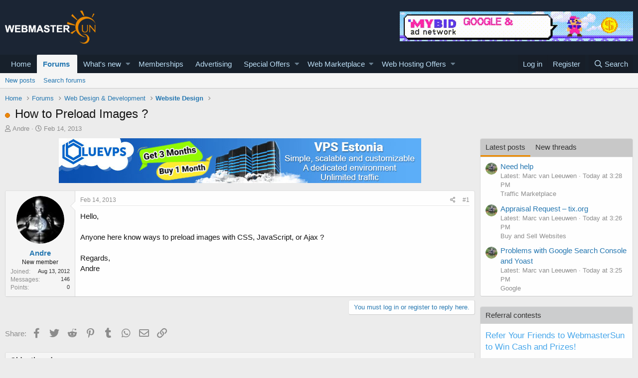

--- FILE ---
content_type: text/html; charset=utf-8
request_url: https://www.webmastersun.com/threads/1815-how-to-preload-images/
body_size: 21481
content:
<!DOCTYPE html>
<html id="XF" lang="en-US" dir="LTR"
	data-app="public"
	data-template="thread_view"
	data-container-key="node-21"
	data-content-key="thread-1815"
	data-logged-in="false"
	data-cookie-prefix="xf_"
	data-csrf="1768842235,a3387c4d3add18536f6400963765434a"
	class="has-no-js template-thread_view"
	>
<head>
	<meta charset="utf-8" />
	<meta http-equiv="X-UA-Compatible" content="IE=Edge" />
	<meta name="viewport" content="width=device-width, initial-scale=1, viewport-fit=cover">

	
	
	

	<title>How to Preload Images ?</title>

	
		
		<meta name="description" content="Hello,

Anyone here know ways to preload images with CSS, JavaScript, or Ajax ?

Regards,
Andre" />
		<meta property="og:description" content="Hello,

Anyone here know ways to preload images with CSS, JavaScript, or Ajax ?

Regards,
Andre" />
		<meta property="twitter:description" content="Hello,

Anyone here know ways to preload images with CSS, JavaScript, or Ajax ?

Regards,
Andre" />
	
	
		<meta property="og:url" content="https://www.webmastersun.com/threads/1815-how-to-preload-images/" />
	
		<link rel="canonical" href="https://www.webmastersun.com/threads/1815-how-to-preload-images/" />
	

	
		
	
	
	<meta property="og:site_name" content="Webmasters, SEO, Internet Marketing &amp; Digital Marketing Forum" />


	
	
		
	
	
	<meta property="og:type" content="website" />


	
	
		
	
	
	
		<meta property="og:title" content="How to Preload Images ?" />
		<meta property="twitter:title" content="How to Preload Images ?" />
	


	
	
	
	

	
		<meta name="theme-color" content="#185886" />
	

	
	

	


	<link rel="preload" href="/styles/fonts/fa/fa-regular-400.woff2?_v=5.12.1" as="font" type="font/woff2" crossorigin="anonymous" />


	<link rel="preload" href="/styles/fonts/fa/fa-solid-900.woff2?_v=5.12.1" as="font" type="font/woff2" crossorigin="anonymous" />


<link rel="preload" href="/styles/fonts/fa/fa-brands-400.woff2?_v=5.12.1" as="font" type="font/woff2" crossorigin="anonymous" />

	<link rel="stylesheet" href="/css.php?css=public%3Anormalize.css%2Cpublic%3Acore.less%2Cpublic%3Aapp.less&amp;s=1&amp;l=1&amp;d=1763997746&amp;k=74bfbb3a72b712b5e67219438d0d9830b8377c51" />

	<link rel="stylesheet" href="/css.php?css=public%3AQuestionThreads.less%2Cpublic%3AXf2PostTree.less%2Cpublic%3Aandy_mostposts.less%2Cpublic%3Amessage.less%2Cpublic%3Ashare_controls.less%2Cpublic%3Astructured_list.less%2Cpublic%3Atag.less%2Cpublic%3Aextra.less&amp;s=1&amp;l=1&amp;d=1763997746&amp;k=83d3d113a53d106c326d43d190b80cad50ddd8a8" />
<style>

.tabPanes{padding-top:5px;}
.widget-tabs{overflow: hidden;.tabs-tab {font-size: 13px;}}
.block-tabHeader{background-color:#c8c8c8;}
.block-tabHeader .tabs-tab.is-active{color:#333;border-bottom-color:#EB8900;}
.block-tabHeader a.tabs-tab{color:#333;}
.block-tabHeader a.tabs-tab:hover{color:#333;border-bottom-color:#EB8900;}
.widget--tab .block-minorHeader {display:none;}

</style>
<style>

.tabPanes{padding-top:5px;}
.widget-tabs{overflow: hidden;.tabs-tab {font-size: 13px;}}
.block-tabHeader{background-color:#c8c8c8;}
.block-tabHeader .tabs-tab.is-active{color:#333;border-bottom-color:#EB8900;}
.block-tabHeader a.tabs-tab{color:#333;}
.block-tabHeader a.tabs-tab:hover{color:#333;border-bottom-color:#EB8900;}
.widget--tab .block-minorHeader {display:none;}

</style>

	
		<script src="/js/xf/preamble.min.js?_v=048e98e8"></script>
	


	
		<link rel="icon" type="image/png" href="/favicon.ico" sizes="32x32" />
	
	
	
</head>
<body data-template="thread_view">

<div class="p-pageWrapper" id="top">



<header class="p-header" id="header">
	<div class="p-header-inner">
		<div class="p-header-content">

			<div class="p-header-logo p-header-logo--image">
				<a href="https://www.webmastersun.com">
					<img src="https://www.webmastersun.com/images/logo.png"
						alt="Webmasters, SEO, Internet Marketing &amp; Digital Marketing Forum"
						 />
				</a>
			</div>

			

	
	<a target="_blank" href="https://www.webmastersun.com/view_details1.html"><img class="bst" src="https://www.webmastersun.com/sponsors/mybidio.gif"></a>


		</div>
	</div>
</header>





	<div class="p-navSticky p-navSticky--primary" data-xf-init="sticky-header">
		
	<nav class="p-nav">
		<div class="p-nav-inner">
			<a class="p-nav-menuTrigger" data-xf-click="off-canvas" data-menu=".js-headerOffCanvasMenu" role="button" tabindex="0">
				<i aria-hidden="true"></i>
				<span class="p-nav-menuText">Menu</span>
			</a>

			<div class="p-nav-smallLogo">
				<a href="https://www.webmastersun.com">
					<img src="https://www.webmastersun.com/images/logo.png"
						alt="Webmasters, SEO, Internet Marketing &amp; Digital Marketing Forum"
					 />
				</a>
			</div>

			<div class="p-nav-scroller hScroller" data-xf-init="h-scroller" data-auto-scroll=".p-navEl.is-selected">
				<div class="hScroller-scroll">
					<ul class="p-nav-list js-offCanvasNavSource">
					
						<li>
							
	<div class="p-navEl " >
		

			
	
	<a href="https://www.webmastersun.com"
		class="p-navEl-link "
		
		data-xf-key="1"
		data-nav-id="home">Home</a>


			

		
		
	</div>

						</li>
					
						<li>
							
	<div class="p-navEl is-selected" data-has-children="true">
		

			
	
	<a href="/forums/"
		class="p-navEl-link p-navEl-link--splitMenu "
		
		
		data-nav-id="forums">Forums</a>


			<a data-xf-key="2"
				data-xf-click="menu"
				data-menu-pos-ref="< .p-navEl"
				class="p-navEl-splitTrigger"
				role="button"
				tabindex="0"
				aria-label="Toggle expanded"
				aria-expanded="false"
				aria-haspopup="true"></a>

		
		
			<div class="menu menu--structural" data-menu="menu" aria-hidden="true">
				<div class="menu-content">
					
						
	
	
	<a href="/whats-new/posts/"
		class="menu-linkRow u-indentDepth0 js-offCanvasCopy "
		
		
		data-nav-id="newPosts">New posts</a>

	

					
						
	
	
	<a href="/search/?type=post"
		class="menu-linkRow u-indentDepth0 js-offCanvasCopy "
		
		
		data-nav-id="searchForums">Search forums</a>

	

					
				</div>
			</div>
		
	</div>

						</li>
					
						<li>
							
	<div class="p-navEl " data-has-children="true">
		

			
	
	<a href="/whats-new/"
		class="p-navEl-link p-navEl-link--splitMenu "
		
		
		data-nav-id="whatsNew">What's new</a>


			<a data-xf-key="3"
				data-xf-click="menu"
				data-menu-pos-ref="< .p-navEl"
				class="p-navEl-splitTrigger"
				role="button"
				tabindex="0"
				aria-label="Toggle expanded"
				aria-expanded="false"
				aria-haspopup="true"></a>

		
		
			<div class="menu menu--structural" data-menu="menu" aria-hidden="true">
				<div class="menu-content">
					
						
	
	
	<a href="/whats-new/posts/"
		class="menu-linkRow u-indentDepth0 js-offCanvasCopy "
		 rel="nofollow"
		
		data-nav-id="whatsNewPosts">New posts</a>

	

					
						
	
	
	<a href="/whats-new/profile-posts/"
		class="menu-linkRow u-indentDepth0 js-offCanvasCopy "
		 rel="nofollow"
		
		data-nav-id="whatsNewProfilePosts">New profile posts</a>

	

					
						
	
	
	<a href="/whats-new/latest-activity"
		class="menu-linkRow u-indentDepth0 js-offCanvasCopy "
		 rel="nofollow"
		
		data-nav-id="latestActivity">Latest activity</a>

	

					
						
	
	
	<a href="/whats-new/thread-ratings/"
		class="menu-linkRow u-indentDepth0 js-offCanvasCopy "
		 rel="nofollow"
		
		data-nav-id="BRATR_newThreadRatings">New Thread Ratings</a>

	

					
				</div>
			</div>
		
	</div>

						</li>
					
						<li>
							
	<div class="p-navEl " >
		

			
	
	<a href="https://www.webmastersun.com/account/upgrades"
		class="p-navEl-link "
		
		data-xf-key="4"
		data-nav-id="accountupgrades">Memberships</a>


			

		
		
	</div>

						</li>
					
						<li>
							
	<div class="p-navEl " >
		

			
	
	<a href="/misc/contact"
		class="p-navEl-link "
		
		data-xf-key="5"
		data-nav-id="advertising">Advertising</a>


			

		
		
	</div>

						</li>
					
						<li>
							
	<div class="p-navEl " data-has-children="true">
		

			
	
	<a href="https://www.webmastersun.com/forums/125-special-offers/"
		class="p-navEl-link p-navEl-link--splitMenu "
		
		
		data-nav-id="specialoffers">Special Offers</a>


			<a data-xf-key="6"
				data-xf-click="menu"
				data-menu-pos-ref="< .p-navEl"
				class="p-navEl-splitTrigger"
				role="button"
				tabindex="0"
				aria-label="Toggle expanded"
				aria-expanded="false"
				aria-haspopup="true"></a>

		
		
			<div class="menu menu--structural" data-menu="menu" aria-hidden="true">
				<div class="menu-content">
					
						
	
	
	<a href="https://www.webmastersun.com/forums/163-make-money-online-opportunities/"
		class="menu-linkRow u-indentDepth0 js-offCanvasCopy "
		
		
		data-nav-id="mmoo">Make Money Online Opportunities</a>

	

					
						
	
	
	<a href="https://www.webmastersun.com/forums/127-affiliate-programs-promotion/"
		class="menu-linkRow u-indentDepth0 js-offCanvasCopy "
		
		
		data-nav-id="affiliatepromotion">Affiliate Programs Promotion</a>

	

					
						
	
	
	<a href="https://www.webmastersun.com/forums/162-marketing-seo-services/"
		class="menu-linkRow u-indentDepth0 js-offCanvasCopy "
		
		
		data-nav-id="mseos1">Marketing & SEO Services</a>

	

					
				</div>
			</div>
		
	</div>

						</li>
					
						<li>
							
	<div class="p-navEl " data-has-children="true">
		

			
	
	<a href="https://www.webmastersun.com/forums/32-webmaster-marketplace-buy-sell-or-trade/"
		class="p-navEl-link p-navEl-link--splitMenu "
		
		
		data-nav-id="webmak">Web Marketplace</a>


			<a data-xf-key="7"
				data-xf-click="menu"
				data-menu-pos-ref="< .p-navEl"
				class="p-navEl-splitTrigger"
				role="button"
				tabindex="0"
				aria-label="Toggle expanded"
				aria-expanded="false"
				aria-haspopup="true"></a>

		
		
			<div class="menu menu--structural" data-menu="menu" aria-hidden="true">
				<div class="menu-content">
					
						
	
	
	<a href="https://www.webmastersun.com/forums/41-buy-and-sell-websites/"
		class="menu-linkRow u-indentDepth0 js-offCanvasCopy "
		
		
		data-nav-id="banselwb">Buy and Sell Websites</a>

	

					
						
	
	
	<a href="https://www.webmastersun.com/forums/141-social-networks/"
		class="menu-linkRow u-indentDepth0 js-offCanvasCopy "
		
		
		data-nav-id="ssnof">Social Networks Services</a>

	

					
						
	
	
	<a href="https://www.webmastersun.com/forums/142-writing-translation/"
		class="menu-linkRow u-indentDepth0 js-offCanvasCopy "
		
		
		data-nav-id="wandtra1jd">Writing & Translation</a>

	

					
						
	
	
	<a href="https://www.webmastersun.com/forums/143-video-animation/"
		class="menu-linkRow u-indentDepth0 js-offCanvasCopy "
		
		
		data-nav-id="videoandan">Video & Animation</a>

	

					
						
	
	
	<a href="https://www.webmastersun.com/forums/144-graphics-design/"
		class="menu-linkRow u-indentDepth0 js-offCanvasCopy "
		
		
		data-nav-id="graphidesi">Graphics & Design Services</a>

	

					
						
	
	
	<a href="https://www.webmastersun.com/forums/145-looking-to-hire/"
		class="menu-linkRow u-indentDepth0 js-offCanvasCopy "
		
		
		data-nav-id="lktokhi">Looking To Hire</a>

	

					
						
	
	
	<a href="https://www.webmastersun.com/forums/146-traffic-marketplace/"
		class="menu-linkRow u-indentDepth0 js-offCanvasCopy "
		
		
		data-nav-id="trafficmak">Traffic Marketplace</a>

	

					
						
	
	
	<a href="https://www.webmastersun.com/forums/44-content/"
		class="menu-linkRow u-indentDepth0 js-offCanvasCopy "
		
		
		data-nav-id="contentoffer">Content</a>

	

					
						
	
	
	<a href="https://www.webmastersun.com/forums/147-programming/"
		class="menu-linkRow u-indentDepth0 js-offCanvasCopy "
		
		
		data-nav-id="programseriv">Programming Serivices</a>

	

					
						
	
	
	<a href="https://www.webmastersun.com/forums/46-templates/"
		class="menu-linkRow u-indentDepth0 js-offCanvasCopy "
		
		
		data-nav-id="templofe">Templates</a>

	

					
						
	
	
	<a href="https://www.webmastersun.com/forums/42-domains/"
		class="menu-linkRow u-indentDepth0 js-offCanvasCopy "
		
		
		data-nav-id="buydandom">Buy and Sell Domains</a>

	

					
						
	
	
	<a href="https://www.webmastersun.com/forums/43-advertising/"
		class="menu-linkRow u-indentDepth0 js-offCanvasCopy "
		
		
		data-nav-id="buyandsellads">Buy and Sell Ads</a>

	

					
				</div>
			</div>
		
	</div>

						</li>
					
						<li>
							
	<div class="p-navEl " data-has-children="true">
		

			
	
	<a href="https://www.webmastersun.com/forums/130-web-hosting-offers/"
		class="p-navEl-link p-navEl-link--splitMenu "
		
		
		data-nav-id="webhostingoffers">Web Hosting Offers</a>


			<a data-xf-key="8"
				data-xf-click="menu"
				data-menu-pos-ref="< .p-navEl"
				class="p-navEl-splitTrigger"
				role="button"
				tabindex="0"
				aria-label="Toggle expanded"
				aria-expanded="false"
				aria-haspopup="true"></a>

		
		
			<div class="menu menu--structural" data-menu="menu" aria-hidden="true">
				<div class="menu-content">
					
						
	
	
	<a href="https://www.webmastersun.com/forums/102-shared-hosting-offers/"
		class="menu-linkRow u-indentDepth0 js-offCanvasCopy "
		
		
		data-nav-id="sharedhostingoffers">Shared Hosting Offers</a>

	

					
						
	
	
	<a href="https://www.webmastersun.com/forums/133-reseller-hosting-offers/"
		class="menu-linkRow u-indentDepth0 js-offCanvasCopy "
		
		
		data-nav-id="resellerhostingoffers">Reseller Hosting Offers</a>

	

					
						
	
	
	<a href="https://www.webmastersun.com/forums/131-vps-hosting-offers/"
		class="menu-linkRow u-indentDepth0 js-offCanvasCopy "
		
		
		data-nav-id="vpshostingoffers">VPS Hosting Offers</a>

	

					
						
	
	
	<a href="https://www.webmastersun.com/forums/132-dedicated-hosting-offers/"
		class="menu-linkRow u-indentDepth0 js-offCanvasCopy "
		
		
		data-nav-id="dedicatedhostingoffers">Dedicated Hosting Offers</a>

	

					
						
	
	
	<a href="https://www.webmastersun.com/forums/150-hosted-email-offers/"
		class="menu-linkRow u-indentDepth0 js-offCanvasCopy "
		
		
		data-nav-id="hhemaif">Hosted Email Offers</a>

	

					
						
	
	
	<a href="https://www.webmastersun.com/forums/153-gaming-servers-hosting-offers/"
		class="menu-linkRow u-indentDepth0 js-offCanvasCopy "
		
		
		data-nav-id="gameseof">Gaming Servers Hosting Offers</a>

	

					
						
	
	
	<a href="https://www.webmastersun.com/forums/151-managed-service-provider-offers/"
		class="menu-linkRow u-indentDepth0 js-offCanvasCopy "
		
		
		data-nav-id="manaseof">Managed Service Provider Offers</a>

	

					
						
	
	
	<a href="https://www.webmastersun.com/forums/152-colocation-offers/"
		class="menu-linkRow u-indentDepth0 js-offCanvasCopy "
		
		
		data-nav-id="coloof">Colocation Offers</a>

	

					
						
	
	
	<a href="https://www.webmastersun.com/forums/155-systems-management-offers/"
		class="menu-linkRow u-indentDepth0 js-offCanvasCopy "
		
		
		data-nav-id="syssrof">Systems Management Offers</a>

	

					
						
	
	
	<a href="https://www.webmastersun.com/forums/160-hosting-network-security/"
		class="menu-linkRow u-indentDepth0 js-offCanvasCopy "
		
		
		data-nav-id="hostingsecuof">Hosting & Network Security</a>

	

					
						
	
	
	<a href="https://www.webmastersun.com/forums/156-software-scripts-offers/"
		class="menu-linkRow u-indentDepth0 js-offCanvasCopy "
		
		
		data-nav-id="sofwaresofs">Software & Scripts Offers</a>

	

					
				</div>
			</div>
		
	</div>

						</li>
					
					</ul>
				</div>
			</div>

			<div class="p-nav-opposite">
				<div class="p-navgroup p-account p-navgroup--guest">
					
						<a href="/login/" class="p-navgroup-link p-navgroup-link--textual p-navgroup-link--logIn"
							data-xf-click="overlay" data-follow-redirects="on">
							<span class="p-navgroup-linkText">Log in</span>
						</a>
						
							<a href="/register/" class="p-navgroup-link p-navgroup-link--textual p-navgroup-link--register"
								data-xf-click="overlay" data-follow-redirects="on">
								<span class="p-navgroup-linkText">Register</span>
							</a>
						
					
				</div>

				<div class="p-navgroup p-discovery">
					<a href="/whats-new/"
						class="p-navgroup-link p-navgroup-link--iconic p-navgroup-link--whatsnew"
						aria-label="What&#039;s new"
						title="What&#039;s new">
						<i aria-hidden="true"></i>
						<span class="p-navgroup-linkText">What's new</span>
					</a>

					
						<a href="/search/"
							class="p-navgroup-link p-navgroup-link--iconic p-navgroup-link--search"
							data-xf-click="menu"
							data-xf-key="/"
							aria-label="Search"
							aria-expanded="false"
							aria-haspopup="true"
							title="Search">
							<i aria-hidden="true"></i>
							<span class="p-navgroup-linkText">Search</span>
						</a>
						<div class="menu menu--structural menu--wide" data-menu="menu" aria-hidden="true">
							<form action="/search/search" method="post"
								class="menu-content"
								data-xf-init="quick-search">

								<h3 class="menu-header">Search</h3>
								
								<div class="menu-row">
									
										<div class="inputGroup inputGroup--joined">
											<input type="text" class="input" name="keywords" placeholder="Search…" aria-label="Search" data-menu-autofocus="true" />
											
			<select name="constraints" class="js-quickSearch-constraint input" aria-label="Search within">
				<option value="">Everywhere</option>
<option value="{&quot;search_type&quot;:&quot;post&quot;}">Threads</option>
<option value="{&quot;search_type&quot;:&quot;post&quot;,&quot;c&quot;:{&quot;nodes&quot;:[21],&quot;child_nodes&quot;:1}}">This forum</option>
<option value="{&quot;search_type&quot;:&quot;post&quot;,&quot;c&quot;:{&quot;thread&quot;:1815}}">This thread</option>

			</select>
		
										</div>
									
								</div>

								
								<div class="menu-row">
									<label class="iconic"><input type="checkbox"  name="c[title_only]" value="1" /><i aria-hidden="true"></i><span class="iconic-label">Search titles only</span></label>

								</div>
								
								<div class="menu-row">
									<div class="inputGroup">
										<span class="inputGroup-text" id="ctrl_search_menu_by_member">By:</span>
										<input type="text" class="input" name="c[users]" data-xf-init="auto-complete" placeholder="Member" aria-labelledby="ctrl_search_menu_by_member" />
									</div>
								</div>
								<div class="menu-footer">
									<span class="menu-footer-controls">
										<button type="submit" class="button--primary button button--icon button--icon--search"><span class="button-text">Search</span></button>
										<a href="/search/" class="button"><span class="button-text">Advanced search…</span></a>
									</span>
								</div>

								<input type="hidden" name="_xfToken" value="1768842235,a3387c4d3add18536f6400963765434a" />
							</form>
						</div>
					
				</div>
			</div>
		</div>
	</nav>

	</div>
	
	
		<div class="p-sectionLinks">
			<div class="p-sectionLinks-inner hScroller" data-xf-init="h-scroller">
				<div class="hScroller-scroll">
					<ul class="p-sectionLinks-list">
					
						<li>
							
	<div class="p-navEl " >
		

			
	
	<a href="/whats-new/posts/"
		class="p-navEl-link "
		
		data-xf-key="alt+1"
		data-nav-id="newPosts">New posts</a>


			

		
		
	</div>

						</li>
					
						<li>
							
	<div class="p-navEl " >
		

			
	
	<a href="/search/?type=post"
		class="p-navEl-link "
		
		data-xf-key="alt+2"
		data-nav-id="searchForums">Search forums</a>


			

		
		
	</div>

						</li>
					
					</ul>
				</div>
			</div>
		</div>
	



<div class="offCanvasMenu offCanvasMenu--nav js-headerOffCanvasMenu" data-menu="menu" aria-hidden="true" data-ocm-builder="navigation">
	<div class="offCanvasMenu-backdrop" data-menu-close="true"></div>
	<div class="offCanvasMenu-content">
		<div class="offCanvasMenu-header">
			Menu
			<a class="offCanvasMenu-closer" data-menu-close="true" role="button" tabindex="0" aria-label="Close"></a>
		</div>
		
			<div class="p-offCanvasRegisterLink">
				<div class="offCanvasMenu-linkHolder">
					<a href="/login/" class="offCanvasMenu-link" data-xf-click="overlay" data-menu-close="true">
						Log in
					</a>
				</div>
				<hr class="offCanvasMenu-separator" />
				
					<div class="offCanvasMenu-linkHolder">
						<a href="/register/" class="offCanvasMenu-link" data-xf-click="overlay" data-menu-close="true">
							Register
						</a>
					</div>
					<hr class="offCanvasMenu-separator" />
				
			</div>
		
		<div class="js-offCanvasNavTarget"></div>
	</div>
</div>

<div class="p-body">
	<div class="p-body-inner">
		<!--XF:EXTRA_OUTPUT-->

		

		

		
		
	
		<ul class="p-breadcrumbs "
			itemscope itemtype="https://schema.org/BreadcrumbList">
		
			

			
			
				
				
	<li itemprop="itemListElement" itemscope itemtype="https://schema.org/ListItem">
		<a href="https://www.webmastersun.com" itemprop="item">
			<span itemprop="name">Home</span>
		</a>
		<meta itemprop="position" content="1" />
	</li>

			

			
				
				
	<li itemprop="itemListElement" itemscope itemtype="https://schema.org/ListItem">
		<a href="/forums/" itemprop="item">
			<span itemprop="name">Forums</span>
		</a>
		<meta itemprop="position" content="2" />
	</li>

			
			
				
				
	<li itemprop="itemListElement" itemscope itemtype="https://schema.org/ListItem">
		<a href="/forums/20-web-design-development/" itemprop="item">
			<span itemprop="name">Web Design &amp; Development</span>
		</a>
		<meta itemprop="position" content="3" />
	</li>

			
				
				
	<li itemprop="itemListElement" itemscope itemtype="https://schema.org/ListItem">
		<a href="/forums/21-website-design/" itemprop="item">
			<span itemprop="name">Website Design</span>
		</a>
		<meta itemprop="position" content="4" />
	</li>

			

		
		</ul>
	

		

		
	<noscript><div class="blockMessage blockMessage--important blockMessage--iconic u-noJsOnly">JavaScript is disabled. For a better experience, please enable JavaScript in your browser before proceeding.</div></noscript>

		
	<!--[if lt IE 9]><div class="blockMessage blockMessage&#45;&#45;important blockMessage&#45;&#45;iconic">You are using an out of date browser. It  may not display this or other websites correctly.<br />You should upgrade or use an <a href="https://www.google.com/chrome/browser/" target="_blank">alternative browser</a>.</div><![endif]-->


		
			<div class="p-body-header">
			
				
					<div class="p-title ">
					
						
							<h1 class="p-title-value">
	
	
	
	<!-- Shape -->
	
		<span class="QT_question_mark QT_question_mark_shape QT_unsolved"
			  title="Unsolved"></span>
	

	<!-- Icon -->
	

	<!-- Image -->
	

How to Preload Images ?</h1>
						
						
					
					</div>
				

				
					<div class="p-description">
	<ul class="listInline listInline--bullet">
		<li>
			<i class="fa--xf far fa-user" aria-hidden="true" title="Thread starter"></i>
			<span class="u-srOnly">Thread starter</span>

			<a href="/members/andre.138/" class="username  u-concealed" dir="auto" data-user-id="138" data-xf-init="member-tooltip">Andre</a>
		</li>
		<li>
			<i class="fa--xf far fa-clock" aria-hidden="true" title="Start date"></i>
			<span class="u-srOnly">Start date</span>

			<a href="/threads/1815-how-to-preload-images/" class="u-concealed"><time  class="u-dt" dir="auto" datetime="2013-02-14T04:56:02+0000" data-time="1360817762" data-date-string="Feb 14, 2013" data-time-string="4:56 AM" title="Feb 14, 2013 at 4:56 AM">Feb 14, 2013</time></a>
		</li>
		
	</ul>
</div>
				
			
			</div>
		

		<div class="p-body-main p-body-main--withSidebar ">
			

			<div class="p-body-content">
				
				<div class="p-body-pageContent">
	














	
	
	
		
	
	
	


	
	
	
		
	
	
	


	
	
		
	
	
	


	
	












	

	
		
	







	






	
	<center><div class="bnbht mgb10"><a target="_blank" href="https://www.webmastersun.com/view_details1.html"><img src="https://www.webmastersun.com/sponsors/bluevps.jpg"></a></div></center>



	

	

	



<div class="block block--messages" data-xf-init="" data-type="post" data-href="/inline-mod/">

	
	


	<div class="block-outer"></div>

	<div class="block-outer js-threadStatusField"></div>

	<div class="block-container lbContainer"
		data-xf-init="lightbox select-to-quote"
		data-message-selector=".js-post"
		data-lb-id="thread-1815"
		data-lb-universal="0">

		<div class="block-body js-replyNewMessageContainer">
			
				
					
	
	
	
	<article class="message message--post js-post js-inlineModContainer  "

		data-author="Andre"
		data-content="post-7357"
		
			data-parent="0"
		
		id="js-post-7357">

		<span class="u-anchorTarget" id="post-7357"></span>

		<div class="message-inner">
			<div class="message-cell message-cell--user">
				

	<section itemscope itemtype="https://schema.org/Person" class="message-user">
		<div class="message-avatar ">
			<div class="message-avatar-wrapper">
				<a href="/members/andre.138/" class="avatar avatar--m" data-user-id="138" data-xf-init="member-tooltip">
			<img src="/data/avatars/m/0/138.jpg?1589020841"  alt="Andre" class="avatar-u138-m" itemprop="image" /> 
		</a>
				
			</div>
		</div>
		<div class="message-userDetails">
			<h4 class="message-name"><a href="/members/andre.138/" class="username " dir="auto" data-user-id="138" data-xf-init="member-tooltip" itemprop="name">Andre</a></h4>
			<h5 class="userTitle message-userTitle" dir="auto" itemprop="jobTitle">New member</h5>
			
		</div>
		
			
			
				<div class="message-userExtras">
				
					
						<dl class="pairs pairs--justified">
							<dt>Joined</dt>
							<dd>Aug 13, 2012</dd>
						</dl>
					
					
						<dl class="pairs pairs--justified">
							<dt>Messages</dt>
							<dd>146</dd>
						</dl>
					
					
					
						<dl class="pairs pairs--justified">
							<dt>Points</dt>
							<dd>0</dd>
						</dl>
					
					
					
					
					
				
				</div>
			
		
		<span class="message-userArrow"></span>
	</section>

			</div>
			<div class="message-cell message-cell--main">
				<div class="message-main js-post7357-quickEditTarget">

					<header class="message-attribution message-attribution--split">
						<div class="message-attribution-main">
							<a href="/threads/1815-how-to-preload-images/post-7357" class="u-concealed"
								rel="nofollow">
								<time  class="u-dt" dir="auto" datetime="2013-02-14T04:56:02+0000" data-time="1360817762" data-date-string="Feb 14, 2013" data-time-string="4:56 AM" title="Feb 14, 2013 at 4:56 AM">Feb 14, 2013</time>
							</a>
						</div>

						<ul class="message-attribution-opposite message-attribution-opposite--list">

							
							<li>
								<a href="/threads/1815-how-to-preload-images/post-7357"
									data-xf-init="share-tooltip" data-href="/posts/7357/share"
									rel="nofollow">
									<i class="fa--xf far fa-share-alt" aria-hidden="true"></i>
								</a>
							</li>
							
							
								<li>
									<a href="/threads/1815-how-to-preload-images/post-7357" rel="nofollow">
										#1
									</a>
								</li>
							
						</ul>
					</header>

					<div class="message-content js-messageContent">

						
						
						

						<div class="message-userContent lbContainer js-lbContainer "
							data-lb-id="post-7357"
							data-lb-caption-desc="Andre &middot; Feb 14, 2013 at 4:56 AM">

							
								

	

							

							
	<article class="message-body js-selectToQuote"
>

<div class="fright">
	
		
	
</div>
								



								<div class="bbWrapper">Hello,<br />
<br />
Anyone here know ways to preload images with CSS, JavaScript, or Ajax ?<br />
<br />
Regards,<br />
Andre</div>
								<div class="js-selectToQuoteEnd">&nbsp;</div>
								
							</article>

							
								

	

							

							
						</div>

						

						
	

					</div>

					<footer class="message-footer">
						

						<div class="reactionsBar js-reactionsList ">
							
						</div>

						<div class="js-historyTarget message-historyTarget toggleTarget" data-href="trigger-href"></div>
					
    
    
    

    

    <div class="Xf2PostTreeReplies Xf2PostTreeReplies-post7357">
        
    </div>



</footer>
				</div>
			</div>
			
		</div>
	</article>

	

				

			
		</div>
	</div>

	
		<div class="block-outer block-outer--after">
			
				
				
				
					<div class="block-outer-opposite">
						
							<a href="/login/" class="button--link button" data-xf-click="overlay"><span class="button-text">
								You must log in or register to reply here.
							</span></a>
						
					</div>
				
			
		</div>
	

	
	

</div>



	

	

	





<div class="blockMessage blockMessage--none">
	
	
		
		<div class="shareButtons shareButtons--iconic" data-xf-init="share-buttons" data-page-url="" data-page-title="" data-page-desc="">
			
				<span class="shareButtons-label">Share:</span>
			

			<div class="shareButtons-buttons">
				

					
						<a class="shareButtons-button shareButtons-button--brand shareButtons-button--facebook" data-href="https://www.facebook.com/sharer.php?u={url}">
							<i aria-hidden="true"></i>
							<span>Facebook</span>
						</a>
					

					
						<a class="shareButtons-button shareButtons-button--brand shareButtons-button--twitter" data-href="https://twitter.com/intent/tweet?url={url}&amp;text={title}">
							<i aria-hidden="true"></i>
							<span>Twitter</span>
						</a>
					

					
						<a class="shareButtons-button shareButtons-button--brand shareButtons-button--reddit" data-href="https://reddit.com/submit?url={url}&amp;title={title}">
							<i aria-hidden="true"></i>
							<span>Reddit</span>
						</a>
					

					
						<a class="shareButtons-button shareButtons-button--brand shareButtons-button--pinterest" data-href="https://pinterest.com/pin/create/bookmarklet/?url={url}&amp;description={title}">
							<i aria-hidden="true"></i>
							<span>Pinterest</span>
						</a>
					

					
						<a class="shareButtons-button shareButtons-button--brand shareButtons-button--tumblr" data-href="https://www.tumblr.com/widgets/share/tool?canonicalUrl={url}&amp;title={title}">
							<i aria-hidden="true"></i>
							<span>Tumblr</span>
						</a>
					

					
						<a class="shareButtons-button shareButtons-button--brand shareButtons-button--whatsApp" data-href="https://api.whatsapp.com/send?text={title}&nbsp;{url}">
							<i aria-hidden="true"></i>
							<span>WhatsApp</span>
						</a>
					

					
						<a class="shareButtons-button shareButtons-button--email" data-href="mailto:?subject={title}&amp;body={url}">
							<i aria-hidden="true"></i>
							<span>Email</span>
						</a>
					

					
						<a class="shareButtons-button shareButtons-button--link is-hidden" data-clipboard="{url}">
							<i aria-hidden="true"></i>
							<span>Link</span>
						</a>
					
				
			</div>
		</div>
	

</div>


	
    
    <div class="block similarthreads-wide">
        <div class="block-container">
  			<div class="bgclfb">Older threads</div>	
			<div class="structItemContainer-group js-threadList">				
						<div class="structItemContainer-group js-threadList">
							
								

	

	<div class="structItem structItem--thread js-inlineModContainer js-threadListItem-1814" data-author="hoangvu">
		<div class="structItem-cell structItem-cell--icon">
			<div class="structItem-iconContainer">
				<a href="/members/hoangvu.2/" class="avatar avatar--s" data-user-id="2" data-xf-init="member-tooltip">
			<img src="/data/avatars/s/0/2.jpg?1589020878"  alt="hoangvu" class="avatar-u2-s" /> 
		</a>
				
			</div>
		</div>
		<div class="structItem-cell structItem-cell--main" data-xf-init="touch-proxy">
			

			<div class="structItem-title">
				
				
				<a href="/threads/1814-which-is-most-important-for-you-quality-speed-or-cost/" class="" data-tp-primary="on" data-xf-init="preview-tooltip" data-preview-url="/threads/1814-which-is-most-important-for-you-quality-speed-or-cost/preview">Which is most important for you: quality, speed, or cost?</a>
			</div>

			<div class="structItem-minor">
				

				
					<ul class="structItem-parts">
						<li><a href="/members/hoangvu.2/" class="username " dir="auto" data-user-id="2" data-xf-init="member-tooltip">hoangvu</a></li>
						<li class="structItem-startDate"><time  class="u-dt" dir="auto" datetime="2013-02-14T04:46:44+0000" data-time="1360817204" data-date-string="Feb 14, 2013" data-time-string="4:46 AM" title="Feb 14, 2013 at 4:46 AM">Feb 14, 2013</time></li>
						
							<li><a href="/forums/9-online-business-and-ecommerce/">Online Business and eCommerce</a></li>
						
					</ul>

					
				
			</div>
		</div>
		<div class="structItem-cell structItem-cell--meta" title="first_message_likes: 0">
			<dl class="pairs pairs--justified">
				<dt>Replies</dt>
				<dd>6</dd>
			</dl>
			<dl class="pairs pairs--justified structItem-minor">
				<dt>Views</dt>
				<dd>4,951</dd>
			</dl>
		</div>
		<div class="structItem-cell structItem-cell--latest">
			
				<time  class="structItem-latestDate u-dt" dir="auto" datetime="2013-05-03T11:40:38+0100" data-time="1367577638" data-date-string="May 3, 2013" data-time-string="11:40 AM" title="May 3, 2013 at 11:40 AM">May 3, 2013</time>
				<div class="structItem-minor">
					
						<a href="/members/whuk.393/" class="username " dir="auto" data-user-id="393" data-xf-init="member-tooltip">WHUK</a>
					
				</div>
			
		</div>
	</div>

							
								

	

	<div class="structItem structItem--thread js-inlineModContainer js-threadListItem-1813" data-author="hoangvu">
		<div class="structItem-cell structItem-cell--icon">
			<div class="structItem-iconContainer">
				<a href="/members/hoangvu.2/" class="avatar avatar--s" data-user-id="2" data-xf-init="member-tooltip">
			<img src="/data/avatars/s/0/2.jpg?1589020878"  alt="hoangvu" class="avatar-u2-s" /> 
		</a>
				
			</div>
		</div>
		<div class="structItem-cell structItem-cell--main" data-xf-init="touch-proxy">
			

			<div class="structItem-title">
				
				
				<a href="/threads/1813-the-importance-of-website-logo/" class="" data-tp-primary="on" data-xf-init="preview-tooltip" data-preview-url="/threads/1813-the-importance-of-website-logo/preview">The Importance of Website Logo ?</a>
			</div>

			<div class="structItem-minor">
				

				
					<ul class="structItem-parts">
						<li><a href="/members/hoangvu.2/" class="username " dir="auto" data-user-id="2" data-xf-init="member-tooltip">hoangvu</a></li>
						<li class="structItem-startDate"><time  class="u-dt" dir="auto" datetime="2013-02-14T04:40:53+0000" data-time="1360816853" data-date-string="Feb 14, 2013" data-time-string="4:40 AM" title="Feb 14, 2013 at 4:40 AM">Feb 14, 2013</time></li>
						
							<li><a href="/forums/22-graphic-design/">Graphic Design</a></li>
						
					</ul>

					
				
			</div>
		</div>
		<div class="structItem-cell structItem-cell--meta" title="first_message_likes: 0">
			<dl class="pairs pairs--justified">
				<dt>Replies</dt>
				<dd>18</dd>
			</dl>
			<dl class="pairs pairs--justified structItem-minor">
				<dt>Views</dt>
				<dd>14,010</dd>
			</dl>
		</div>
		<div class="structItem-cell structItem-cell--latest">
			
				<time  class="structItem-latestDate u-dt" dir="auto" datetime="2018-02-22T02:29:20+0000" data-time="1519266560" data-date-string="Feb 22, 2018" data-time-string="2:29 AM" title="Feb 22, 2018 at 2:29 AM">Feb 22, 2018</time>
				<div class="structItem-minor">
					
						<a href="/members/diesel.20657/" class="username " dir="auto" data-user-id="20657" data-xf-init="member-tooltip">diesel</a>
					
				</div>
			
		</div>
	</div>

							
								

	

	<div class="structItem structItem--thread js-inlineModContainer js-threadListItem-1812" data-author="hoangvu">
		<div class="structItem-cell structItem-cell--icon">
			<div class="structItem-iconContainer">
				<a href="/members/hoangvu.2/" class="avatar avatar--s" data-user-id="2" data-xf-init="member-tooltip">
			<img src="/data/avatars/s/0/2.jpg?1589020878"  alt="hoangvu" class="avatar-u2-s" /> 
		</a>
				
			</div>
		</div>
		<div class="structItem-cell structItem-cell--main" data-xf-init="touch-proxy">
			

			<div class="structItem-title">
				
				
				<a href="/threads/1812-what-are-your-payment-terms/" class="" data-tp-primary="on" data-xf-init="preview-tooltip" data-preview-url="/threads/1812-what-are-your-payment-terms/preview">What are your payment terms?</a>
			</div>

			<div class="structItem-minor">
				

				
					<ul class="structItem-parts">
						<li><a href="/members/hoangvu.2/" class="username " dir="auto" data-user-id="2" data-xf-init="member-tooltip">hoangvu</a></li>
						<li class="structItem-startDate"><time  class="u-dt" dir="auto" datetime="2013-02-14T04:22:56+0000" data-time="1360815776" data-date-string="Feb 14, 2013" data-time-string="4:22 AM" title="Feb 14, 2013 at 4:22 AM">Feb 14, 2013</time></li>
						
							<li><a href="/forums/18-payment-processing/">Payment Processing</a></li>
						
					</ul>

					
				
			</div>
		</div>
		<div class="structItem-cell structItem-cell--meta" title="first_message_likes: 0">
			<dl class="pairs pairs--justified">
				<dt>Replies</dt>
				<dd>4</dd>
			</dl>
			<dl class="pairs pairs--justified structItem-minor">
				<dt>Views</dt>
				<dd>4,931</dd>
			</dl>
		</div>
		<div class="structItem-cell structItem-cell--latest">
			
				<time  class="structItem-latestDate u-dt" dir="auto" datetime="2013-04-03T07:47:22+0100" data-time="1364971642" data-date-string="Apr 3, 2013" data-time-string="7:47 AM" title="Apr 3, 2013 at 7:47 AM">Apr 3, 2013</time>
				<div class="structItem-minor">
					
						<a href="/members/arul5.2669/" class="username " dir="auto" data-user-id="2669" data-xf-init="member-tooltip">arul5</a>
					
				</div>
			
		</div>
	</div>

							
								

	

	<div class="structItem structItem--thread js-inlineModContainer js-threadListItem-1811" data-author="hoangvu">
		<div class="structItem-cell structItem-cell--icon">
			<div class="structItem-iconContainer">
				<a href="/members/hoangvu.2/" class="avatar avatar--s" data-user-id="2" data-xf-init="member-tooltip">
			<img src="/data/avatars/s/0/2.jpg?1589020878"  alt="hoangvu" class="avatar-u2-s" /> 
		</a>
				
			</div>
		</div>
		<div class="structItem-cell structItem-cell--main" data-xf-init="touch-proxy">
			

			<div class="structItem-title">
				
				
				<a href="/threads/1811-mistakes-to-avoid/" class="" data-tp-primary="on" data-xf-init="preview-tooltip" data-preview-url="/threads/1811-mistakes-to-avoid/preview">Mistakes to avoid</a>
			</div>

			<div class="structItem-minor">
				

				
					<ul class="structItem-parts">
						<li><a href="/members/hoangvu.2/" class="username " dir="auto" data-user-id="2" data-xf-init="member-tooltip">hoangvu</a></li>
						<li class="structItem-startDate"><time  class="u-dt" dir="auto" datetime="2013-02-13T18:08:07+0000" data-time="1360778887" data-date-string="Feb 13, 2013" data-time-string="6:08 PM" title="Feb 13, 2013 at 6:08 PM">Feb 13, 2013</time></li>
						
							<li><a href="/forums/22-graphic-design/">Graphic Design</a></li>
						
					</ul>

					
				
			</div>
		</div>
		<div class="structItem-cell structItem-cell--meta" title="first_message_likes: 0">
			<dl class="pairs pairs--justified">
				<dt>Replies</dt>
				<dd>12</dd>
			</dl>
			<dl class="pairs pairs--justified structItem-minor">
				<dt>Views</dt>
				<dd>9,558</dd>
			</dl>
		</div>
		<div class="structItem-cell structItem-cell--latest">
			
				<time  class="structItem-latestDate u-dt" dir="auto" datetime="2018-01-11T03:44:11+0000" data-time="1515642251" data-date-string="Jan 11, 2018" data-time-string="3:44 AM" title="Jan 11, 2018 at 3:44 AM">Jan 11, 2018</time>
				<div class="structItem-minor">
					
						<a href="/members/edwardkenway.19620/" class="username " dir="auto" data-user-id="19620" data-xf-init="member-tooltip">edwardkenway</a>
					
				</div>
			
		</div>
	</div>

							
								

	

	<div class="structItem structItem--thread js-inlineModContainer js-threadListItem-1810" data-author="hoangvu">
		<div class="structItem-cell structItem-cell--icon">
			<div class="structItem-iconContainer">
				<a href="/members/hoangvu.2/" class="avatar avatar--s" data-user-id="2" data-xf-init="member-tooltip">
			<img src="/data/avatars/s/0/2.jpg?1589020878"  alt="hoangvu" class="avatar-u2-s" /> 
		</a>
				
			</div>
		</div>
		<div class="structItem-cell structItem-cell--main" data-xf-init="touch-proxy">
			

			<div class="structItem-title">
				
				
				<a href="/threads/1810-tips-for-becoming-the-best-designers/" class="" data-tp-primary="on" data-xf-init="preview-tooltip" data-preview-url="/threads/1810-tips-for-becoming-the-best-designers/preview">Tips for becoming the best designers</a>
			</div>

			<div class="structItem-minor">
				

				
					<ul class="structItem-parts">
						<li><a href="/members/hoangvu.2/" class="username " dir="auto" data-user-id="2" data-xf-init="member-tooltip">hoangvu</a></li>
						<li class="structItem-startDate"><time  class="u-dt" dir="auto" datetime="2013-02-13T17:57:29+0000" data-time="1360778249" data-date-string="Feb 13, 2013" data-time-string="5:57 PM" title="Feb 13, 2013 at 5:57 PM">Feb 13, 2013</time></li>
						
							<li><a href="/forums/22-graphic-design/">Graphic Design</a></li>
						
					</ul>

					
						<span class="structItem-pageJump">
						
							<a href="/threads/1810-tips-for-becoming-the-best-designers/page-2">2</a>
						
						</span>
					
				
			</div>
		</div>
		<div class="structItem-cell structItem-cell--meta" title="first_message_likes: 0">
			<dl class="pairs pairs--justified">
				<dt>Replies</dt>
				<dd>22</dd>
			</dl>
			<dl class="pairs pairs--justified structItem-minor">
				<dt>Views</dt>
				<dd>16,839</dd>
			</dl>
		</div>
		<div class="structItem-cell structItem-cell--latest">
			
				<time  class="structItem-latestDate u-dt" dir="auto" datetime="2021-11-26T07:41:22+0000" data-time="1637912482" data-date-string="Nov 26, 2021" data-time-string="7:41 AM" title="Nov 26, 2021 at 7:41 AM">Nov 26, 2021</time>
				<div class="structItem-minor">
					
						<a href="/members/traffic.23731/" class="username " dir="auto" data-user-id="23731" data-xf-init="member-tooltip">Traffic</a>
					
				</div>
			
		</div>
	</div>

													
						</div>				
			</div>
        </div>
    </div>




    
    <div class="block similarthreads-wide">
        <div class="block-container">
  			<div class="bgclfb">Newer threads</div>	
			<div class="structItemContainer-group js-threadList">				
						<div class="structItemContainer-group js-threadList">
							
								

	

	<div class="structItem structItem--thread js-inlineModContainer js-threadListItem-1816" data-author="Andre">
		<div class="structItem-cell structItem-cell--icon">
			<div class="structItem-iconContainer">
				<a href="/members/andre.138/" class="avatar avatar--s" data-user-id="138" data-xf-init="member-tooltip">
			<img src="/data/avatars/s/0/138.jpg?1589020841"  alt="Andre" class="avatar-u138-s" /> 
		</a>
				
			</div>
		</div>
		<div class="structItem-cell structItem-cell--main" data-xf-init="touch-proxy">
			

			<div class="structItem-title">
				
				
				<a href="/threads/1816-differences-between-pict-tiff-and-jpeg-images/" class="" data-tp-primary="on" data-xf-init="preview-tooltip" data-preview-url="/threads/1816-differences-between-pict-tiff-and-jpeg-images/preview">Differences between PICT, TIFF, and JPEG images?</a>
			</div>

			<div class="structItem-minor">
				

				
					<ul class="structItem-parts">
						<li><a href="/members/andre.138/" class="username " dir="auto" data-user-id="138" data-xf-init="member-tooltip">Andre</a></li>
						<li class="structItem-startDate"><time  class="u-dt" dir="auto" datetime="2013-02-14T04:58:48+0000" data-time="1360817928" data-date-string="Feb 14, 2013" data-time-string="4:58 AM" title="Feb 14, 2013 at 4:58 AM">Feb 14, 2013</time></li>
						
							<li><a href="/forums/22-graphic-design/">Graphic Design</a></li>
						
					</ul>

					
				
			</div>
		</div>
		<div class="structItem-cell structItem-cell--meta" title="first_message_likes: 0">
			<dl class="pairs pairs--justified">
				<dt>Replies</dt>
				<dd>1</dd>
			</dl>
			<dl class="pairs pairs--justified structItem-minor">
				<dt>Views</dt>
				<dd>3,690</dd>
			</dl>
		</div>
		<div class="structItem-cell structItem-cell--latest">
			
				<time  class="structItem-latestDate u-dt" dir="auto" datetime="2013-04-15T09:21:50+0100" data-time="1366014110" data-date-string="Apr 15, 2013" data-time-string="9:21 AM" title="Apr 15, 2013 at 9:21 AM">Apr 15, 2013</time>
				<div class="structItem-minor">
					
						<a href="/members/tayloralina.2822/" class="username " dir="auto" data-user-id="2822" data-xf-init="member-tooltip">tayloralina</a>
					
				</div>
			
		</div>
	</div>

							
								

	

	<div class="structItem structItem--thread js-inlineModContainer js-threadListItem-1817" data-author="Andre">
		<div class="structItem-cell structItem-cell--icon">
			<div class="structItem-iconContainer">
				<a href="/members/andre.138/" class="avatar avatar--s" data-user-id="138" data-xf-init="member-tooltip">
			<img src="/data/avatars/s/0/138.jpg?1589020841"  alt="Andre" class="avatar-u138-s" /> 
		</a>
				
			</div>
		</div>
		<div class="structItem-cell structItem-cell--main" data-xf-init="touch-proxy">
			

			<div class="structItem-title">
				
				
				<a href="/threads/1817-what-are-the-advantages-of-vector-graphics/" class="" data-tp-primary="on" data-xf-init="preview-tooltip" data-preview-url="/threads/1817-what-are-the-advantages-of-vector-graphics/preview">What are the advantages of Vector Graphics?</a>
			</div>

			<div class="structItem-minor">
				

				
					<ul class="structItem-parts">
						<li><a href="/members/andre.138/" class="username " dir="auto" data-user-id="138" data-xf-init="member-tooltip">Andre</a></li>
						<li class="structItem-startDate"><time  class="u-dt" dir="auto" datetime="2013-02-14T05:05:38+0000" data-time="1360818338" data-date-string="Feb 14, 2013" data-time-string="5:05 AM" title="Feb 14, 2013 at 5:05 AM">Feb 14, 2013</time></li>
						
							<li><a href="/forums/22-graphic-design/">Graphic Design</a></li>
						
					</ul>

					
				
			</div>
		</div>
		<div class="structItem-cell structItem-cell--meta" title="first_message_likes: 0">
			<dl class="pairs pairs--justified">
				<dt>Replies</dt>
				<dd>9</dd>
			</dl>
			<dl class="pairs pairs--justified structItem-minor">
				<dt>Views</dt>
				<dd>12,550</dd>
			</dl>
		</div>
		<div class="structItem-cell structItem-cell--latest">
			
				<time  class="structItem-latestDate u-dt" dir="auto" datetime="2021-04-27T03:54:04+0100" data-time="1619492044" data-date-string="Apr 27, 2021" data-time-string="3:54 AM" title="Apr 27, 2021 at 3:54 AM">Apr 27, 2021</time>
				<div class="structItem-minor">
					
						<a href="/members/sonnyside.48024/" class="username " dir="auto" data-user-id="48024" data-xf-init="member-tooltip">sonnyside</a>
					
				</div>
			
		</div>
	</div>

							
								

	

	<div class="structItem structItem--thread js-inlineModContainer js-threadListItem-1818" data-author="hoangvu">
		<div class="structItem-cell structItem-cell--icon">
			<div class="structItem-iconContainer">
				<a href="/members/hoangvu.2/" class="avatar avatar--s" data-user-id="2" data-xf-init="member-tooltip">
			<img src="/data/avatars/s/0/2.jpg?1589020878"  alt="hoangvu" class="avatar-u2-s" /> 
		</a>
				
			</div>
		</div>
		<div class="structItem-cell structItem-cell--main" data-xf-init="touch-proxy">
			

			<div class="structItem-title">
				
				
				<a href="/threads/1818-what-is-pixel-density/" class="" data-tp-primary="on" data-xf-init="preview-tooltip" data-preview-url="/threads/1818-what-is-pixel-density/preview">what is Pixel Density ?</a>
			</div>

			<div class="structItem-minor">
				

				
					<ul class="structItem-parts">
						<li><a href="/members/hoangvu.2/" class="username " dir="auto" data-user-id="2" data-xf-init="member-tooltip">hoangvu</a></li>
						<li class="structItem-startDate"><time  class="u-dt" dir="auto" datetime="2013-02-14T05:07:49+0000" data-time="1360818469" data-date-string="Feb 14, 2013" data-time-string="5:07 AM" title="Feb 14, 2013 at 5:07 AM">Feb 14, 2013</time></li>
						
							<li><a href="/forums/22-graphic-design/">Graphic Design</a></li>
						
					</ul>

					
				
			</div>
		</div>
		<div class="structItem-cell structItem-cell--meta" title="first_message_likes: 0">
			<dl class="pairs pairs--justified">
				<dt>Replies</dt>
				<dd>4</dd>
			</dl>
			<dl class="pairs pairs--justified structItem-minor">
				<dt>Views</dt>
				<dd>5,664</dd>
			</dl>
		</div>
		<div class="structItem-cell structItem-cell--latest">
			
				<time  class="structItem-latestDate u-dt" dir="auto" datetime="2016-01-07T10:49:13+0000" data-time="1452163753" data-date-string="Jan 7, 2016" data-time-string="10:49 AM" title="Jan 7, 2016 at 10:49 AM">Jan 7, 2016</time>
				<div class="structItem-minor">
					
						<a href="/members/artsanac.11484/" class="username " dir="auto" data-user-id="11484" data-xf-init="member-tooltip">artsanac</a>
					
				</div>
			
		</div>
	</div>

							
								

	

	<div class="structItem structItem--thread js-inlineModContainer js-threadListItem-1819" data-author="hoangvu">
		<div class="structItem-cell structItem-cell--icon">
			<div class="structItem-iconContainer">
				<a href="/members/hoangvu.2/" class="avatar avatar--s" data-user-id="2" data-xf-init="member-tooltip">
			<img src="/data/avatars/s/0/2.jpg?1589020878"  alt="hoangvu" class="avatar-u2-s" /> 
		</a>
				
			</div>
		</div>
		<div class="structItem-cell structItem-cell--main" data-xf-init="touch-proxy">
			
				<ul class="structItem-statuses">
				
					
					
					
					
						<li>
							<i class="structItem-status structItem-status--locked" aria-hidden="true" title="Locked"></i>
							<span class="u-srOnly">Locked</span>
						</li>
					
					
					
				
				</ul>
			

			<div class="structItem-title">
				
				
				<a href="/threads/1819-how-do-i-make-a-transparent-image/" class="" data-tp-primary="on" data-xf-init="preview-tooltip" data-preview-url="/threads/1819-how-do-i-make-a-transparent-image/preview">How do I make a transparent image?</a>
			</div>

			<div class="structItem-minor">
				

				
					<ul class="structItem-parts">
						<li><a href="/members/hoangvu.2/" class="username " dir="auto" data-user-id="2" data-xf-init="member-tooltip">hoangvu</a></li>
						<li class="structItem-startDate"><time  class="u-dt" dir="auto" datetime="2013-02-14T05:11:42+0000" data-time="1360818702" data-date-string="Feb 14, 2013" data-time-string="5:11 AM" title="Feb 14, 2013 at 5:11 AM">Feb 14, 2013</time></li>
						
							<li><a href="/forums/22-graphic-design/">Graphic Design</a></li>
						
					</ul>

					
						<span class="structItem-pageJump">
						
							<a href="/threads/1819-how-do-i-make-a-transparent-image/page-2">2</a>
						
						</span>
					
				
			</div>
		</div>
		<div class="structItem-cell structItem-cell--meta" title="first_message_likes: 0">
			<dl class="pairs pairs--justified">
				<dt>Replies</dt>
				<dd>27</dd>
			</dl>
			<dl class="pairs pairs--justified structItem-minor">
				<dt>Views</dt>
				<dd>91,337</dd>
			</dl>
		</div>
		<div class="structItem-cell structItem-cell--latest">
			
				<time  class="structItem-latestDate u-dt" dir="auto" datetime="2013-05-16T07:26:33+0100" data-time="1368685593" data-date-string="May 16, 2013" data-time-string="7:26 AM" title="May 16, 2013 at 7:26 AM">May 16, 2013</time>
				<div class="structItem-minor">
					
						<a href="/members/stewardlucy.3798/" class="username " dir="auto" data-user-id="3798" data-xf-init="member-tooltip">Stewardlucy</a>
					
				</div>
			
		</div>
	</div>

							
								

	

	<div class="structItem structItem--thread is-prefix1 js-inlineModContainer js-threadListItem-1821" data-author="link angle">
		<div class="structItem-cell structItem-cell--icon">
			<div class="structItem-iconContainer">
				<a href="/members/link-angle.1154/" class="avatar avatar--s" data-user-id="1154" data-xf-init="member-tooltip">
			<img src="/data/avatars/s/1/1154.jpg?1589020860"  alt="link angle" class="avatar-u1154-s" /> 
		</a>
				
			</div>
		</div>
		<div class="structItem-cell structItem-cell--main" data-xf-init="touch-proxy">
			

			<div class="structItem-title">
				
				
					
						<span class="label label--green" dir="auto">WTS</span>
					
				
				<a href="/threads/1821-quality-sites-on-different-niche-pr1-da-30-cheap-price-offer/" class="" data-tp-primary="on" data-xf-init="preview-tooltip" data-preview-url="/threads/1821-quality-sites-on-different-niche-pr1-da-30-cheap-price-offer/preview">Quality Sites On Different Niche, PR1+, DA 30, Cheap price Offer</a>
			</div>

			<div class="structItem-minor">
				

				
					<ul class="structItem-parts">
						<li><a href="/members/link-angle.1154/" class="username " dir="auto" data-user-id="1154" data-xf-init="member-tooltip">link angle</a></li>
						<li class="structItem-startDate"><time  class="u-dt" dir="auto" datetime="2013-02-14T10:25:47+0000" data-time="1360837547" data-date-string="Feb 14, 2013" data-time-string="10:25 AM" title="Feb 14, 2013 at 10:25 AM">Feb 14, 2013</time></li>
						
							<li><a href="/forums/50-link-sales/">Link Sales</a></li>
						
					</ul>

					
				
			</div>
		</div>
		<div class="structItem-cell structItem-cell--meta" title="first_message_likes: 0">
			<dl class="pairs pairs--justified">
				<dt>Replies</dt>
				<dd>2</dd>
			</dl>
			<dl class="pairs pairs--justified structItem-minor">
				<dt>Views</dt>
				<dd>5,960</dd>
			</dl>
		</div>
		<div class="structItem-cell structItem-cell--latest">
			
				<time  class="structItem-latestDate u-dt" dir="auto" datetime="2016-08-20T13:36:57+0100" data-time="1471696617" data-date-string="Aug 20, 2016" data-time-string="1:36 PM" title="Aug 20, 2016 at 1:36 PM">Aug 20, 2016</time>
				<div class="structItem-minor">
					
						<a href="/members/alexander1.13528/" class="username " dir="auto" data-user-id="13528" data-xf-init="member-tooltip">alexander1</a>
					
				</div>
			
		</div>
	</div>

													
						</div>				
			</div>
        </div>
    </div>




    
    <div class="block similarthreads-wide">
        <div class="block-container">
  			<div class="bgclfb">Latest threads</div>	
			<div class="structItemContainer-group js-threadList">				
						<div class="structItemContainer-group js-threadList">
							
								

	

	<div class="structItem structItem--thread js-inlineModContainer js-threadListItem-41836" data-author="linhtrade">
		<div class="structItem-cell structItem-cell--icon">
			<div class="structItem-iconContainer">
				<a href="/members/linhtrade.143558/" class="avatar avatar--s" data-user-id="143558" data-xf-init="member-tooltip">
			<img src="/data/avatars/s/143/143558.jpg?1761622155" srcset="/data/avatars/m/143/143558.jpg?1761622155 2x" alt="linhtrade" class="avatar-u143558-s" /> 
		</a>
				
			</div>
		</div>
		<div class="structItem-cell structItem-cell--main" data-xf-init="touch-proxy">
			

			<div class="structItem-title">
				
				
				<a href="/threads/41836-posting-consistently-but-getting-almost-no-blog-views-what-am-i-doing-wrong/" class="" data-tp-primary="on" data-xf-init="preview-tooltip" data-preview-url="/threads/41836-posting-consistently-but-getting-almost-no-blog-views-what-am-i-doing-wrong/preview">Posting consistently but getting almost no blog views. What Am I doing wrong?</a>
			</div>

			<div class="structItem-minor">
				

				
					<ul class="structItem-parts">
						<li><a href="/members/linhtrade.143558/" class="username " dir="auto" data-user-id="143558" data-xf-init="member-tooltip">linhtrade</a></li>
						<li class="structItem-startDate"><time  class="u-dt" dir="auto" datetime="2026-01-19T02:42:37+0000" data-time="1768790557" data-date-string="Jan 19, 2026" data-time-string="2:42 AM" title="Jan 19, 2026 at 2:42 AM">Today at 2:42 AM</time></li>
						
							<li><a href="/forums/8-internet-marketing-development-forums/">Internet Marketing &amp; Development Forums</a></li>
						
					</ul>

					
				
			</div>
		</div>
		<div class="structItem-cell structItem-cell--meta" title="first_message_likes: 0">
			<dl class="pairs pairs--justified">
				<dt>Replies</dt>
				<dd>1</dd>
			</dl>
			<dl class="pairs pairs--justified structItem-minor">
				<dt>Views</dt>
				<dd>65</dd>
			</dl>
		</div>
		<div class="structItem-cell structItem-cell--latest">
			
				<time  class="structItem-latestDate u-dt" dir="auto" datetime="2026-01-19T15:24:06+0000" data-time="1768836246" data-date-string="Jan 19, 2026" data-time-string="3:24 PM" title="Jan 19, 2026 at 3:24 PM">Today at 3:24 PM</time>
				<div class="structItem-minor">
					
						<a href="/members/marc-van-leeuwen.12689/" class="username " dir="auto" data-user-id="12689" data-xf-init="member-tooltip">Marc van Leeuwen</a>
					
				</div>
			
		</div>
	</div>

							
								

	

	<div class="structItem structItem--thread js-inlineModContainer js-threadListItem-41833" data-author="EarlHickey">
		<div class="structItem-cell structItem-cell--icon">
			<div class="structItem-iconContainer">
				<a href="/members/earlhickey.152191/" class="avatar avatar--s" data-user-id="152191" data-xf-init="member-tooltip">
			<img src="/data/avatars/s/152/152191.jpg?1768575543" srcset="/data/avatars/m/152/152191.jpg?1768575543 2x" alt="EarlHickey" class="avatar-u152191-s" /> 
		</a>
				
			</div>
		</div>
		<div class="structItem-cell structItem-cell--main" data-xf-init="touch-proxy">
			

			<div class="structItem-title">
				
				
				<a href="/threads/41833-looking-for-people-that-can-advertise-verismsfy-com-for-free-credits/" class="" data-tp-primary="on" data-xf-init="preview-tooltip" data-preview-url="/threads/41833-looking-for-people-that-can-advertise-verismsfy-com-for-free-credits/preview">Looking For People That Can Advertise Verismsfy.com For Free Credits</a>
			</div>

			<div class="structItem-minor">
				

				
					<ul class="structItem-parts">
						<li><a href="/members/earlhickey.152191/" class="username " dir="auto" data-user-id="152191" data-xf-init="member-tooltip">EarlHickey</a></li>
						<li class="structItem-startDate"><time  class="u-dt" dir="auto" datetime="2026-01-17T16:54:40+0000" data-time="1768668880" data-date-string="Jan 17, 2026" data-time-string="4:54 PM" title="Jan 17, 2026 at 4:54 PM">Saturday at 4:54 PM</time></li>
						
							<li><a href="/forums/123-business-partners/">Business Partners</a></li>
						
					</ul>

					
				
			</div>
		</div>
		<div class="structItem-cell structItem-cell--meta" title="first_message_likes: 0">
			<dl class="pairs pairs--justified">
				<dt>Replies</dt>
				<dd>1</dd>
			</dl>
			<dl class="pairs pairs--justified structItem-minor">
				<dt>Views</dt>
				<dd>322</dd>
			</dl>
		</div>
		<div class="structItem-cell structItem-cell--latest">
			
				<time  class="structItem-latestDate u-dt" dir="auto" datetime="2026-01-19T15:22:38+0000" data-time="1768836158" data-date-string="Jan 19, 2026" data-time-string="3:22 PM" title="Jan 19, 2026 at 3:22 PM">Today at 3:22 PM</time>
				<div class="structItem-minor">
					
						<a href="/members/marc-van-leeuwen.12689/" class="username " dir="auto" data-user-id="12689" data-xf-init="member-tooltip">Marc van Leeuwen</a>
					
				</div>
			
		</div>
	</div>

							
								

	

	<div class="structItem structItem--thread js-inlineModContainer js-threadListItem-41765" data-author="kenichimiyake">
		<div class="structItem-cell structItem-cell--icon">
			<div class="structItem-iconContainer">
				<a href="/members/kenichimiyake.151330/" class="avatar avatar--s" data-user-id="151330" data-xf-init="member-tooltip">
			<img src="/data/avatars/s/151/151330.jpg?1768005250"  alt="kenichimiyake" class="avatar-u151330-s" /> 
		</a>
				
			</div>
		</div>
		<div class="structItem-cell structItem-cell--main" data-xf-init="touch-proxy">
			

			<div class="structItem-title">
				
				
				<a href="/threads/41765-hello-from-japan/" class="" data-tp-primary="on" data-xf-init="preview-tooltip" data-preview-url="/threads/41765-hello-from-japan/preview">Hello from Japan</a>
			</div>

			<div class="structItem-minor">
				

				
					<ul class="structItem-parts">
						<li><a href="/members/kenichimiyake.151330/" class="username " dir="auto" data-user-id="151330" data-xf-init="member-tooltip">kenichimiyake</a></li>
						<li class="structItem-startDate"><time  class="u-dt" dir="auto" datetime="2026-01-10T01:07:06+0000" data-time="1768007226" data-date-string="Jan 10, 2026" data-time-string="1:07 AM" title="Jan 10, 2026 at 1:07 AM">Jan 10, 2026</time></li>
						
							<li><a href="/forums/36-new-member-introductions/">New Member Introductions</a></li>
						
					</ul>

					
				
			</div>
		</div>
		<div class="structItem-cell structItem-cell--meta" title="first_message_likes: 1">
			<dl class="pairs pairs--justified">
				<dt>Replies</dt>
				<dd>1</dd>
			</dl>
			<dl class="pairs pairs--justified structItem-minor">
				<dt>Views</dt>
				<dd>1,201</dd>
			</dl>
		</div>
		<div class="structItem-cell structItem-cell--latest">
			
				<time  class="structItem-latestDate u-dt" dir="auto" datetime="2026-01-15T02:37:34+0000" data-time="1768444654" data-date-string="Jan 15, 2026" data-time-string="2:37 AM" title="Jan 15, 2026 at 2:37 AM">Thursday at 2:37 AM</time>
				<div class="structItem-minor">
					
						<a href="/members/capeprinciple.151948/" class="username " dir="auto" data-user-id="151948" data-xf-init="member-tooltip">capeprinciple</a>
					
				</div>
			
		</div>
	</div>

							
								

	

	<div class="structItem structItem--thread js-inlineModContainer js-threadListItem-41760" data-author="paulhadley">
		<div class="structItem-cell structItem-cell--icon">
			<div class="structItem-iconContainer">
				<a href="/members/paulhadley.148816/" class="avatar avatar--s" data-user-id="148816" data-xf-init="member-tooltip">
			<img src="/data/avatars/s/148/148816.jpg?1765984136" srcset="/data/avatars/m/148/148816.jpg?1765984136 2x" alt="paulhadley" class="avatar-u148816-s" /> 
		</a>
				
			</div>
		</div>
		<div class="structItem-cell structItem-cell--main" data-xf-init="touch-proxy">
			

			<div class="structItem-title">
				
				
				<a href="/threads/41760-appraisal-request-%E2%80%93-tix-org/" class="" data-tp-primary="on" data-xf-init="preview-tooltip" data-preview-url="/threads/41760-appraisal-request-%E2%80%93-tix-org/preview">Appraisal Request – tix.org</a>
			</div>

			<div class="structItem-minor">
				

				
					<ul class="structItem-parts">
						<li><a href="/members/paulhadley.148816/" class="username " dir="auto" data-user-id="148816" data-xf-init="member-tooltip">paulhadley</a></li>
						<li class="structItem-startDate"><time  class="u-dt" dir="auto" datetime="2026-01-08T15:30:17+0000" data-time="1767886217" data-date-string="Jan 8, 2026" data-time-string="3:30 PM" title="Jan 8, 2026 at 3:30 PM">Jan 8, 2026</time></li>
						
							<li><a href="/forums/41-buy-and-sell-websites/">Buy and Sell Websites</a></li>
						
					</ul>

					
				
			</div>
		</div>
		<div class="structItem-cell structItem-cell--meta" title="first_message_likes: 0">
			<dl class="pairs pairs--justified">
				<dt>Replies</dt>
				<dd>1</dd>
			</dl>
			<dl class="pairs pairs--justified structItem-minor">
				<dt>Views</dt>
				<dd>62</dd>
			</dl>
		</div>
		<div class="structItem-cell structItem-cell--latest">
			
				<time  class="structItem-latestDate u-dt" dir="auto" datetime="2026-01-19T15:26:47+0000" data-time="1768836407" data-date-string="Jan 19, 2026" data-time-string="3:26 PM" title="Jan 19, 2026 at 3:26 PM">Today at 3:26 PM</time>
				<div class="structItem-minor">
					
						<a href="/members/marc-van-leeuwen.12689/" class="username " dir="auto" data-user-id="12689" data-xf-init="member-tooltip">Marc van Leeuwen</a>
					
				</div>
			
		</div>
	</div>

							
								

	

	<div class="structItem structItem--thread js-inlineModContainer js-threadListItem-41729" data-author="b15063368">
		<div class="structItem-cell structItem-cell--icon">
			<div class="structItem-iconContainer">
				<a href="/members/b15063368.150402/" class="avatar avatar--s" data-user-id="150402" data-xf-init="member-tooltip">
			<img src="/data/avatars/s/150/150402.jpg?1767290576" srcset="/data/avatars/m/150/150402.jpg?1767290576 2x" alt="b15063368" class="avatar-u150402-s" /> 
		</a>
				
			</div>
		</div>
		<div class="structItem-cell structItem-cell--main" data-xf-init="touch-proxy">
			

			<div class="structItem-title">
				
				
				<a href="/threads/41729-how-to-improve-seo-for-a-geometry-dash-fan-website/" class="" data-tp-primary="on" data-xf-init="preview-tooltip" data-preview-url="/threads/41729-how-to-improve-seo-for-a-geometry-dash-fan-website/preview">How to Improve SEO for a Geometry Dash Fan Website?</a>
			</div>

			<div class="structItem-minor">
				

				
					<ul class="structItem-parts">
						<li><a href="/members/b15063368.150402/" class="username " dir="auto" data-user-id="150402" data-xf-init="member-tooltip">b15063368</a></li>
						<li class="structItem-startDate"><time  class="u-dt" dir="auto" datetime="2026-01-01T18:07:08+0000" data-time="1767290828" data-date-string="Jan 1, 2026" data-time-string="6:07 PM" title="Jan 1, 2026 at 6:07 PM">Jan 1, 2026</time></li>
						
							<li><a href="/forums/4-google/">Google</a></li>
						
					</ul>

					
				
			</div>
		</div>
		<div class="structItem-cell structItem-cell--meta" title="first_message_likes: 1">
			<dl class="pairs pairs--justified">
				<dt>Replies</dt>
				<dd>2</dd>
			</dl>
			<dl class="pairs pairs--justified structItem-minor">
				<dt>Views</dt>
				<dd>1,273</dd>
			</dl>
		</div>
		<div class="structItem-cell structItem-cell--latest">
			
				<time  class="structItem-latestDate u-dt" dir="auto" datetime="2026-01-12T18:00:48+0000" data-time="1768240848" data-date-string="Jan 12, 2026" data-time-string="6:00 PM" title="Jan 12, 2026 at 6:00 PM">Jan 12, 2026</time>
				<div class="structItem-minor">
					
						<a href="/members/funnelsflex.151631/" class="username " dir="auto" data-user-id="151631" data-xf-init="member-tooltip">Funnelsflex</a>
					
				</div>
			
		</div>
	</div>

													
						</div>				
			</div>
        </div>
    </div>




    
    <div class="block similarthreads-wide">
        <div class="block-container">
  			<div class="bgclfb">Recommended threads</div>	
			<div class="structItemContainer-group js-threadList">				
						<div class="structItemContainer-group js-threadList">
							
								

	

	<div class="structItem structItem--thread js-inlineModContainer js-threadListItem-21679" data-author="WebsiteIntegrations">
		<div class="structItem-cell structItem-cell--icon">
			<div class="structItem-iconContainer">
				<a href="/members/websiteintegrations.7825/" class="avatar avatar--s" data-user-id="7825" data-xf-init="member-tooltip">
			<img src="/data/avatars/s/7/7825.jpg?1589021053"  alt="WebsiteIntegrations" class="avatar-u7825-s" /> 
		</a>
				
			</div>
		</div>
		<div class="structItem-cell structItem-cell--main" data-xf-init="touch-proxy">
			

			<div class="structItem-title">
				
				
				<a href="/threads/21679-premade-websites-for-sale-keep-checking-for-more/" class="" data-tp-primary="on" data-xf-init="preview-tooltip" data-preview-url="/threads/21679-premade-websites-for-sale-keep-checking-for-more/preview">Premade Websites For Sale! Keep Checking For More!</a>
			</div>

			<div class="structItem-minor">
				

				
					<ul class="structItem-parts">
						<li><a href="/members/websiteintegrations.7825/" class="username " dir="auto" data-user-id="7825" data-xf-init="member-tooltip">WebsiteIntegrations</a></li>
						<li class="structItem-startDate"><time  class="u-dt" dir="auto" datetime="2019-02-06T17:26:47+0000" data-time="1549474007" data-date-string="Feb 6, 2019" data-time-string="5:26 PM" title="Feb 6, 2019 at 5:26 PM">Feb 6, 2019</time></li>
						
							<li><a href="/forums/41-buy-and-sell-websites/">Buy and Sell Websites</a></li>
						
					</ul>

					
				
			</div>
		</div>
		<div class="structItem-cell structItem-cell--meta" title="first_message_likes: 0">
			<dl class="pairs pairs--justified">
				<dt>Replies</dt>
				<dd>4</dd>
			</dl>
			<dl class="pairs pairs--justified structItem-minor">
				<dt>Views</dt>
				<dd>4,946</dd>
			</dl>
		</div>
		<div class="structItem-cell structItem-cell--latest">
			
				<time  class="structItem-latestDate u-dt" dir="auto" datetime="2019-07-03T17:36:36+0100" data-time="1562171796" data-date-string="Jul 3, 2019" data-time-string="5:36 PM" title="Jul 3, 2019 at 5:36 PM">Jul 3, 2019</time>
				<div class="structItem-minor">
					
						<a href="/members/websiteintegrations.7825/" class="username " dir="auto" data-user-id="7825" data-xf-init="member-tooltip">WebsiteIntegrations</a>
					
				</div>
			
		</div>
	</div>

							
								

	

	<div class="structItem structItem--thread js-inlineModContainer js-threadListItem-13994" data-author="alexandratrelly">
		<div class="structItem-cell structItem-cell--icon">
			<div class="structItem-iconContainer">
				<a href="/members/alexandratrelly.13060/" class="avatar avatar--s" data-user-id="13060" data-xf-init="member-tooltip">
			<img src="/data/avatars/s/13/13060.jpg?1589021598" srcset="/data/avatars/m/13/13060.jpg?1589021598 2x" alt="alexandratrelly" class="avatar-u13060-s" /> 
		</a>
				
			</div>
		</div>
		<div class="structItem-cell structItem-cell--main" data-xf-init="touch-proxy">
			

			<div class="structItem-title">
				
				
				<a href="/threads/13994-hello-everyone/" class="" data-tp-primary="on" data-xf-init="preview-tooltip" data-preview-url="/threads/13994-hello-everyone/preview">Hello everyone!</a>
			</div>

			<div class="structItem-minor">
				

				
					<ul class="structItem-parts">
						<li><a href="/members/alexandratrelly.13060/" class="username " dir="auto" data-user-id="13060" data-xf-init="member-tooltip">alexandratrelly</a></li>
						<li class="structItem-startDate"><time  class="u-dt" dir="auto" datetime="2016-07-06T20:25:07+0100" data-time="1467833107" data-date-string="Jul 6, 2016" data-time-string="8:25 PM" title="Jul 6, 2016 at 8:25 PM">Jul 6, 2016</time></li>
						
							<li><a href="/forums/36-new-member-introductions/">New Member Introductions</a></li>
						
					</ul>

					
				
			</div>
		</div>
		<div class="structItem-cell structItem-cell--meta" title="first_message_likes: 0">
			<dl class="pairs pairs--justified">
				<dt>Replies</dt>
				<dd>6</dd>
			</dl>
			<dl class="pairs pairs--justified structItem-minor">
				<dt>Views</dt>
				<dd>3,663</dd>
			</dl>
		</div>
		<div class="structItem-cell structItem-cell--latest">
			
				<time  class="structItem-latestDate u-dt" dir="auto" datetime="2016-07-07T09:32:11+0100" data-time="1467880331" data-date-string="Jul 7, 2016" data-time-string="9:32 AM" title="Jul 7, 2016 at 9:32 AM">Jul 7, 2016</time>
				<div class="structItem-minor">
					
						<a href="/members/wms.24/" class="username " dir="auto" data-user-id="24" data-xf-init="member-tooltip">wms</a>
					
				</div>
			
		</div>
	</div>

							
								

	

	<div class="structItem structItem--thread js-inlineModContainer js-threadListItem-8438" data-author="art247">
		<div class="structItem-cell structItem-cell--icon">
			<div class="structItem-iconContainer">
				<a href="/members/art247.8693/" class="avatar avatar--s" data-user-id="8693" data-xf-init="member-tooltip">
			<img src="/data/avatars/s/8/8693.jpg?1589021135" srcset="/data/avatars/m/8/8693.jpg?1589021135 2x" alt="art247" class="avatar-u8693-s" /> 
		</a>
				
			</div>
		</div>
		<div class="structItem-cell structItem-cell--main" data-xf-init="touch-proxy">
			

			<div class="structItem-title">
				
				
				<a href="/threads/8438-promote-your-youtube-videos/" class="" data-tp-primary="on" data-xf-init="preview-tooltip" data-preview-url="/threads/8438-promote-your-youtube-videos/preview">Promote Your YouTube Videos?</a>
			</div>

			<div class="structItem-minor">
				

				
					<ul class="structItem-parts">
						<li><a href="/members/art247.8693/" class="username " dir="auto" data-user-id="8693" data-xf-init="member-tooltip">art247</a></li>
						<li class="structItem-startDate"><time  class="u-dt" dir="auto" datetime="2015-02-08T15:47:25+0000" data-time="1423410445" data-date-string="Feb 8, 2015" data-time-string="3:47 PM" title="Feb 8, 2015 at 3:47 PM">Feb 8, 2015</time></li>
						
							<li><a href="/forums/11-social-media-marketing/">Social Media Marketing</a></li>
						
					</ul>

					
				
			</div>
		</div>
		<div class="structItem-cell structItem-cell--meta" title="first_message_likes: 0">
			<dl class="pairs pairs--justified">
				<dt>Replies</dt>
				<dd>4</dd>
			</dl>
			<dl class="pairs pairs--justified structItem-minor">
				<dt>Views</dt>
				<dd>4,640</dd>
			</dl>
		</div>
		<div class="structItem-cell structItem-cell--latest">
			
				<time  class="structItem-latestDate u-dt" dir="auto" datetime="2015-02-13T16:57:45+0000" data-time="1423846665" data-date-string="Feb 13, 2015" data-time-string="4:57 PM" title="Feb 13, 2015 at 4:57 PM">Feb 13, 2015</time>
				<div class="structItem-minor">
					
						<a href="/members/johnson.8747/" class="username " dir="auto" data-user-id="8747" data-xf-init="member-tooltip">Johnson</a>
					
				</div>
			
		</div>
	</div>

							
								

	

	<div class="structItem structItem--thread js-inlineModContainer js-threadListItem-4498" data-author="BloodMaster">
		<div class="structItem-cell structItem-cell--icon">
			<div class="structItem-iconContainer">
				<a href="/members/bloodmaster.4593/" class="avatar avatar--s" data-user-id="4593" data-xf-init="member-tooltip">
			<img src="/data/avatars/s/4/4593.jpg?1589020906"  alt="BloodMaster" class="avatar-u4593-s" /> 
		</a>
				
			</div>
		</div>
		<div class="structItem-cell structItem-cell--main" data-xf-init="touch-proxy">
			

			<div class="structItem-title">
				
				
				<a href="/threads/4498-need-some-feedback-to-why-a-competitor-is-outranking-me/" class="" data-tp-primary="on" data-xf-init="preview-tooltip" data-preview-url="/threads/4498-need-some-feedback-to-why-a-competitor-is-outranking-me/preview">Need some feedback to why a competitor is outranking me</a>
			</div>

			<div class="structItem-minor">
				

				
					<ul class="structItem-parts">
						<li><a href="/members/bloodmaster.4593/" class="username " dir="auto" data-user-id="4593" data-xf-init="member-tooltip">BloodMaster</a></li>
						<li class="structItem-startDate"><time  class="u-dt" dir="auto" datetime="2013-09-19T12:30:51+0100" data-time="1379590251" data-date-string="Sep 19, 2013" data-time-string="12:30 PM" title="Sep 19, 2013 at 12:30 PM">Sep 19, 2013</time></li>
						
							<li><a href="/forums/10-search-engine-optimization/">Search Engine Optimization</a></li>
						
					</ul>

					
				
			</div>
		</div>
		<div class="structItem-cell structItem-cell--meta" title="first_message_likes: 0">
			<dl class="pairs pairs--justified">
				<dt>Replies</dt>
				<dd>1</dd>
			</dl>
			<dl class="pairs pairs--justified structItem-minor">
				<dt>Views</dt>
				<dd>4,695</dd>
			</dl>
		</div>
		<div class="structItem-cell structItem-cell--latest">
			
				<time  class="structItem-latestDate u-dt" dir="auto" datetime="2013-09-20T12:54:27+0100" data-time="1379678067" data-date-string="Sep 20, 2013" data-time-string="12:54 PM" title="Sep 20, 2013 at 12:54 PM">Sep 20, 2013</time>
				<div class="structItem-minor">
					
						<a href="/members/markbenson.4624/" class="username " dir="auto" data-user-id="4624" data-xf-init="member-tooltip">MarkBenson</a>
					
				</div>
			
		</div>
	</div>

							
								

	

	<div class="structItem structItem--thread js-inlineModContainer js-threadListItem-7889" data-author="numanshah2212">
		<div class="structItem-cell structItem-cell--icon">
			<div class="structItem-iconContainer">
				<a href="/members/numanshah2212.8284/" class="avatar avatar--s" data-user-id="8284" data-xf-init="member-tooltip">
			<img src="/data/avatars/s/8/8284.jpg?1589021107" srcset="/data/avatars/m/8/8284.jpg?1589021107 2x" alt="numanshah2212" class="avatar-u8284-s" /> 
		</a>
				
			</div>
		</div>
		<div class="structItem-cell structItem-cell--main" data-xf-init="touch-proxy">
			

			<div class="structItem-title">
				
				
				<a href="/threads/7889-do-i-need-to-buy-seo-services-or-do-it-by-myself-after-learning/" class="" data-tp-primary="on" data-xf-init="preview-tooltip" data-preview-url="/threads/7889-do-i-need-to-buy-seo-services-or-do-it-by-myself-after-learning/preview">Do i need to buy SEO services or Do it by myself after learning</a>
			</div>

			<div class="structItem-minor">
				

				
					<ul class="structItem-parts">
						<li><a href="/members/numanshah2212.8284/" class="username " dir="auto" data-user-id="8284" data-xf-init="member-tooltip">numanshah2212</a></li>
						<li class="structItem-startDate"><time  class="u-dt" dir="auto" datetime="2014-12-28T04:40:18+0000" data-time="1419741618" data-date-string="Dec 28, 2014" data-time-string="4:40 AM" title="Dec 28, 2014 at 4:40 AM">Dec 28, 2014</time></li>
						
							<li><a href="/forums/10-search-engine-optimization/">Search Engine Optimization</a></li>
						
					</ul>

					
				
			</div>
		</div>
		<div class="structItem-cell structItem-cell--meta" title="first_message_likes: 0">
			<dl class="pairs pairs--justified">
				<dt>Replies</dt>
				<dd>9</dd>
			</dl>
			<dl class="pairs pairs--justified structItem-minor">
				<dt>Views</dt>
				<dd>5,005</dd>
			</dl>
		</div>
		<div class="structItem-cell structItem-cell--latest">
			
				<time  class="structItem-latestDate u-dt" dir="auto" datetime="2015-01-13T16:02:18+0000" data-time="1421164938" data-date-string="Jan 13, 2015" data-time-string="4:02 PM" title="Jan 13, 2015 at 4:02 PM">Jan 13, 2015</time>
				<div class="structItem-minor">
					
						<a href="/members/elcidofaguy.8430/" class="username " dir="auto" data-user-id="8430" data-xf-init="member-tooltip">elcidofaguy</a>
					
				</div>
			
		</div>
	</div>

													
						</div>				
			</div>
        </div>
    </div>




    
    <div class="block similarthreads-wide">
        <div class="block-container">
  			<div class="bgclfb">Similar threads</div>	
			<div class="structItemContainer-group js-threadList">				
						<div class="structItemContainer-group js-threadList">
							
								

	

	<div class="structItem structItem--thread js-inlineModContainer js-threadListItem-36006" data-author="jessichg">
		<div class="structItem-cell structItem-cell--icon">
			<div class="structItem-iconContainer">
				<a href="/members/jessichg.67906/" class="avatar avatar--s avatar--default avatar--default--dynamic" data-user-id="67906" data-xf-init="member-tooltip" style="background-color: #2929a3; color: #9999e6">
			<span class="avatar-u67906-s">J</span> 
		</a>
				
			</div>
		</div>
		<div class="structItem-cell structItem-cell--main" data-xf-init="touch-proxy">
			

			<div class="structItem-title">
				
				
				<a href="/threads/36006-is-there-any-way-to-upload-images-on-instagram-via-desktop-pc/" class="" data-tp-primary="on" data-xf-init="preview-tooltip" data-preview-url="/threads/36006-is-there-any-way-to-upload-images-on-instagram-via-desktop-pc/preview">Is there any way to upload images on instagram via desktop pc?</a>
			</div>

			<div class="structItem-minor">
				

				
					<ul class="structItem-parts">
						<li><a href="/members/jessichg.67906/" class="username " dir="auto" data-user-id="67906" data-xf-init="member-tooltip">jessichg</a></li>
						<li class="structItem-startDate"><time  class="u-dt" dir="auto" datetime="2023-06-20T07:32:34+0100" data-time="1687242754" data-date-string="Jun 20, 2023" data-time-string="7:32 AM" title="Jun 20, 2023 at 7:32 AM">Jun 20, 2023</time></li>
						
							<li><a href="/forums/140-instagram/">Instagram</a></li>
						
					</ul>

					
				
			</div>
		</div>
		<div class="structItem-cell structItem-cell--meta" title="first_message_likes: 0">
			<dl class="pairs pairs--justified">
				<dt>Replies</dt>
				<dd>4</dd>
			</dl>
			<dl class="pairs pairs--justified structItem-minor">
				<dt>Views</dt>
				<dd>5,560</dd>
			</dl>
		</div>
		<div class="structItem-cell structItem-cell--latest">
			
				<time  class="structItem-latestDate u-dt" dir="auto" datetime="2023-12-22T05:33:48+0000" data-time="1703223228" data-date-string="Dec 22, 2023" data-time-string="5:33 AM" title="Dec 22, 2023 at 5:33 AM">Dec 22, 2023</time>
				<div class="structItem-minor">
					
						<a href="/members/sami_001.79486/" class="username " dir="auto" data-user-id="79486" data-xf-init="member-tooltip">sami_001</a>
					
				</div>
			
		</div>
	</div>

							
								

	

	<div class="structItem structItem--thread js-inlineModContainer js-threadListItem-35028" data-author="muhammadahmad">
		<div class="structItem-cell structItem-cell--icon">
			<div class="structItem-iconContainer">
				<a href="/members/muhammadahmad.63820/" class="avatar avatar--s" data-user-id="63820" data-xf-init="member-tooltip">
			<img src="/data/avatars/s/63/63820.jpg?1667550793" srcset="/data/avatars/m/63/63820.jpg?1667550793 2x" alt="muhammadahmad" class="avatar-u63820-s" /> 
		</a>
				
			</div>
		</div>
		<div class="structItem-cell structItem-cell--main" data-xf-init="touch-proxy">
			

			<div class="structItem-title">
				
				
				<a href="/threads/35028-how-i-can-find-free-images-for-graphic-designing/" class="" data-tp-primary="on" data-xf-init="preview-tooltip" data-preview-url="/threads/35028-how-i-can-find-free-images-for-graphic-designing/preview">How i can find free images for graphic designing</a>
			</div>

			<div class="structItem-minor">
				

				
					<ul class="structItem-parts">
						<li><a href="/members/muhammadahmad.63820/" class="username " dir="auto" data-user-id="63820" data-xf-init="member-tooltip">muhammadahmad</a></li>
						<li class="structItem-startDate"><time  class="u-dt" dir="auto" datetime="2022-11-18T11:31:14+0000" data-time="1668771074" data-date-string="Nov 18, 2022" data-time-string="11:31 AM" title="Nov 18, 2022 at 11:31 AM">Nov 18, 2022</time></li>
						
							<li><a href="/forums/144-graphics-design/">Graphics &amp; Design</a></li>
						
					</ul>

					
				
			</div>
		</div>
		<div class="structItem-cell structItem-cell--meta" title="first_message_likes: 0">
			<dl class="pairs pairs--justified">
				<dt>Replies</dt>
				<dd>4</dd>
			</dl>
			<dl class="pairs pairs--justified structItem-minor">
				<dt>Views</dt>
				<dd>5,847</dd>
			</dl>
		</div>
		<div class="structItem-cell structItem-cell--latest">
			
				<time  class="structItem-latestDate u-dt" dir="auto" datetime="2023-05-18T22:00:23+0100" data-time="1684443623" data-date-string="May 18, 2023" data-time-string="10:00 PM" title="May 18, 2023 at 10:00 PM">May 18, 2023</time>
				<div class="structItem-minor">
					
						<a href="/members/picdefense.68858/" class="username " dir="auto" data-user-id="68858" data-xf-init="member-tooltip">PicDefense</a>
					
				</div>
			
		</div>
	</div>

							
								

	

	<div class="structItem structItem--thread js-inlineModContainer js-threadListItem-28104" data-author="zinavoindia">
		<div class="structItem-cell structItem-cell--icon">
			<div class="structItem-iconContainer">
				<a href="/members/zinavoindia.24723/" class="avatar avatar--s" data-user-id="24723" data-xf-init="member-tooltip">
			<img src="/data/avatars/s/24/24723.jpg?1658397800" srcset="/data/avatars/m/24/24723.jpg?1658397800 2x" alt="zinavoindia" class="avatar-u24723-s" /> 
		</a>
				
			</div>
		</div>
		<div class="structItem-cell structItem-cell--main" data-xf-init="touch-proxy">
			

			<div class="structItem-title">
				
				
				<a href="/threads/28104-how-to-download-multiple-images-into-zip-file-format-using-jquery/" class="" data-tp-primary="on" data-xf-init="preview-tooltip" data-preview-url="/threads/28104-how-to-download-multiple-images-into-zip-file-format-using-jquery/preview">How to download multiple images into zip file format using jQuery?</a>
			</div>

			<div class="structItem-minor">
				

				
					<ul class="structItem-parts">
						<li><a href="/members/zinavoindia.24723/" class="username " dir="auto" data-user-id="24723" data-xf-init="member-tooltip">zinavoindia</a></li>
						<li class="structItem-startDate"><time  class="u-dt" dir="auto" datetime="2021-03-31T11:20:28+0100" data-time="1617186028" data-date-string="Mar 31, 2021" data-time-string="11:20 AM" title="Mar 31, 2021 at 11:20 AM">Mar 31, 2021</time></li>
						
							<li><a href="/forums/33-web-development-programming-coding/">Web Development - Programming &amp; Coding</a></li>
						
					</ul>

					
				
			</div>
		</div>
		<div class="structItem-cell structItem-cell--meta" title="first_message_likes: 0">
			<dl class="pairs pairs--justified">
				<dt>Replies</dt>
				<dd>2</dd>
			</dl>
			<dl class="pairs pairs--justified structItem-minor">
				<dt>Views</dt>
				<dd>5,778</dd>
			</dl>
		</div>
		<div class="structItem-cell structItem-cell--latest">
			
				<time  class="structItem-latestDate u-dt" dir="auto" datetime="2021-09-13T15:47:29+0100" data-time="1631544449" data-date-string="Sep 13, 2021" data-time-string="3:47 PM" title="Sep 13, 2021 at 3:47 PM">Sep 13, 2021</time>
				<div class="structItem-minor">
					
						<a href="/members/brandondyer.40881/" class="username " dir="auto" data-user-id="40881" data-xf-init="member-tooltip">BrandonDyer</a>
					
				</div>
			
		</div>
	</div>

							
								

	

	<div class="structItem structItem--thread js-inlineModContainer js-threadListItem-21072" data-author="sonamg9291710">
		<div class="structItem-cell structItem-cell--icon">
			<div class="structItem-iconContainer">
				<a href="/members/sonamg9291710.22012/" class="avatar avatar--s" data-user-id="22012" data-xf-init="member-tooltip">
			<img src="/data/avatars/s/22/22012.jpg?1589022478"  alt="sonamg9291710" class="avatar-u22012-s" /> 
		</a>
				
			</div>
		</div>
		<div class="structItem-cell structItem-cell--main" data-xf-init="touch-proxy">
			

			<div class="structItem-title">
				
				
				<a href="/threads/21072-why-do-you-need-alt-text-on-your-images/" class="" data-tp-primary="on" data-xf-init="preview-tooltip" data-preview-url="/threads/21072-why-do-you-need-alt-text-on-your-images/preview">Why do you need alt text on your images?</a>
			</div>

			<div class="structItem-minor">
				

				
					<ul class="structItem-parts">
						<li><a href="/members/sonamg9291710.22012/" class="username " dir="auto" data-user-id="22012" data-xf-init="member-tooltip">sonamg9291710</a></li>
						<li class="structItem-startDate"><time  class="u-dt" dir="auto" datetime="2018-11-12T05:15:52+0000" data-time="1541999752" data-date-string="Nov 12, 2018" data-time-string="5:15 AM" title="Nov 12, 2018 at 5:15 AM">Nov 12, 2018</time></li>
						
							<li><a href="/forums/10-search-engine-optimization/">Search Engine Optimization</a></li>
						
					</ul>

					
						<span class="structItem-pageJump">
						
							<a href="/threads/21072-why-do-you-need-alt-text-on-your-images/page-2">2</a>
						
						</span>
					
				
			</div>
		</div>
		<div class="structItem-cell structItem-cell--meta" title="first_message_likes: 0">
			<dl class="pairs pairs--justified">
				<dt>Replies</dt>
				<dd>27</dd>
			</dl>
			<dl class="pairs pairs--justified structItem-minor">
				<dt>Views</dt>
				<dd>10,177</dd>
			</dl>
		</div>
		<div class="structItem-cell structItem-cell--latest">
			
				<time  class="structItem-latestDate u-dt" dir="auto" datetime="2020-04-11T00:25:16+0100" data-time="1586561116" data-date-string="Apr 11, 2020" data-time-string="12:25 AM" title="Apr 11, 2020 at 12:25 AM">Apr 11, 2020</time>
				<div class="structItem-minor">
					
						<a href="/members/digitalludhiana.36718/" class="username " dir="auto" data-user-id="36718" data-xf-init="member-tooltip">digitalludhiana</a>
					
				</div>
			
		</div>
	</div>

							
								

	

	<div class="structItem structItem--thread js-inlineModContainer js-threadListItem-17632" data-author="ilikerolls">
		<div class="structItem-cell structItem-cell--icon">
			<div class="structItem-iconContainer">
				<a href="/members/ilikerolls.16960/" class="avatar avatar--s" data-user-id="16960" data-xf-init="member-tooltip">
			<img src="/data/avatars/s/16/16960.jpg?1589021975"  alt="ilikerolls" class="avatar-u16960-s" /> 
		</a>
				
			</div>
		</div>
		<div class="structItem-cell structItem-cell--main" data-xf-init="touch-proxy">
			

			<div class="structItem-title">
				
				
				<a href="/threads/17632-moving-images-in-wordpress-themes/" class="" data-tp-primary="on" data-xf-init="preview-tooltip" data-preview-url="/threads/17632-moving-images-in-wordpress-themes/preview">Moving images in Wordpress Themes?</a>
			</div>

			<div class="structItem-minor">
				

				
					<ul class="structItem-parts">
						<li><a href="/members/ilikerolls.16960/" class="username " dir="auto" data-user-id="16960" data-xf-init="member-tooltip">ilikerolls</a></li>
						<li class="structItem-startDate"><time  class="u-dt" dir="auto" datetime="2017-07-27T22:28:12+0100" data-time="1501190892" data-date-string="Jul 27, 2017" data-time-string="10:28 PM" title="Jul 27, 2017 at 10:28 PM">Jul 27, 2017</time></li>
						
							<li><a href="/forums/33-web-development-programming-coding/">Web Development - Programming &amp; Coding</a></li>
						
					</ul>

					
				
			</div>
		</div>
		<div class="structItem-cell structItem-cell--meta" title="first_message_likes: 0">
			<dl class="pairs pairs--justified">
				<dt>Replies</dt>
				<dd>3</dd>
			</dl>
			<dl class="pairs pairs--justified structItem-minor">
				<dt>Views</dt>
				<dd>3,163</dd>
			</dl>
		</div>
		<div class="structItem-cell structItem-cell--latest">
			
				<time  class="structItem-latestDate u-dt" dir="auto" datetime="2017-12-09T18:21:37+0000" data-time="1512843697" data-date-string="Dec 9, 2017" data-time-string="6:21 PM" title="Dec 9, 2017 at 6:21 PM">Dec 9, 2017</time>
				<div class="structItem-minor">
					
						<a href="/members/forgood.19658/" class="username " dir="auto" data-user-id="19658" data-xf-init="member-tooltip">forgood</a>
					
				</div>
			
		</div>
	</div>

													
						</div>				
			</div>
        </div>
    </div>










    <div class="Xf2PostTreeThread" style="display: none">

        

    </div>

</div>
				
			</div>

			
				<div class="p-body-sidebar">
					
					
						<div class="block">
        <div class="block-container">
            <h2 class="widget-tabs block-tabHeader tabs hScroller" data-xf-init="tabs h-scroller" data-state="replace" role="tablist"><span class="hScroller-scroll"><a href="/whats-new/" class="tabs-tab is-active" role="tab" aria-controls="latestposts">Latest posts</a><a class="tabs-tab" id="newthreads" role="tab">New threads</a></span>
            </h2>
            <ul class="tabPanes widget--tab">
                <li class="is-active" role="tabpanel" id="latestposts">
                        
	<div class="block" data-widget-id="25" data-widget-key="newposts" data-widget-definition="new_posts">
		<div class="block-container">
			
				<h3 class="block-minorHeader">
					<a href="/whats-new/posts/?skip=1" rel="nofollow">Latest posts</a>
				</h3>
				<ul class="block-body">
					
						
							<li class="block-row">
								
	<div class="contentRow">
		<div class="contentRow-figure">
			<a href="/members/marc-van-leeuwen.12689/" class="avatar avatar--xxs" data-user-id="12689" data-xf-init="member-tooltip">
			<img src="/data/avatars/s/12/12689.jpg?1589021552"  alt="Marc van Leeuwen" class="avatar-u12689-s" /> 
		</a>
		</div>
		<div class="contentRow-main contentRow-main--close">
			
				<a href="/threads/41532-need-help/post-184307">Need help</a>
			

			<div class="contentRow-minor contentRow-minor--hideLinks">
				<ul class="listInline listInline--bullet">
					<li>Latest: Marc van Leeuwen</li>
					<li><time  class="u-dt" dir="auto" datetime="2026-01-19T15:28:23+0000" data-time="1768836503" data-date-string="Jan 19, 2026" data-time-string="3:28 PM" title="Jan 19, 2026 at 3:28 PM">Today at 3:28 PM</time></li>
				</ul>
			</div>
			<div class="contentRow-minor contentRow-minor--hideLinks">
				<a href="/forums/146-traffic-marketplace/">Traffic Marketplace</a>
			</div>
		</div>
	</div>

							</li>
						
							<li class="block-row">
								
	<div class="contentRow">
		<div class="contentRow-figure">
			<a href="/members/marc-van-leeuwen.12689/" class="avatar avatar--xxs" data-user-id="12689" data-xf-init="member-tooltip">
			<img src="/data/avatars/s/12/12689.jpg?1589021552"  alt="Marc van Leeuwen" class="avatar-u12689-s" /> 
		</a>
		</div>
		<div class="contentRow-main contentRow-main--close">
			
				<a href="/threads/41760-appraisal-request-%E2%80%93-tix-org/post-184306">Appraisal Request – tix.org</a>
			

			<div class="contentRow-minor contentRow-minor--hideLinks">
				<ul class="listInline listInline--bullet">
					<li>Latest: Marc van Leeuwen</li>
					<li><time  class="u-dt" dir="auto" datetime="2026-01-19T15:26:47+0000" data-time="1768836407" data-date-string="Jan 19, 2026" data-time-string="3:26 PM" title="Jan 19, 2026 at 3:26 PM">Today at 3:26 PM</time></li>
				</ul>
			</div>
			<div class="contentRow-minor contentRow-minor--hideLinks">
				<a href="/forums/41-buy-and-sell-websites/">Buy and Sell Websites</a>
			</div>
		</div>
	</div>

							</li>
						
							<li class="block-row">
								
	<div class="contentRow">
		<div class="contentRow-figure">
			<a href="/members/marc-van-leeuwen.12689/" class="avatar avatar--xxs" data-user-id="12689" data-xf-init="member-tooltip">
			<img src="/data/avatars/s/12/12689.jpg?1589021552"  alt="Marc van Leeuwen" class="avatar-u12689-s" /> 
		</a>
		</div>
		<div class="contentRow-main contentRow-main--close">
			
				<a href="/threads/29273-problems-with-google-search-console-and-yoast/post-184305">Problems with Google Search Console and Yoast</a>
			

			<div class="contentRow-minor contentRow-minor--hideLinks">
				<ul class="listInline listInline--bullet">
					<li>Latest: Marc van Leeuwen</li>
					<li><time  class="u-dt" dir="auto" datetime="2026-01-19T15:25:30+0000" data-time="1768836330" data-date-string="Jan 19, 2026" data-time-string="3:25 PM" title="Jan 19, 2026 at 3:25 PM">Today at 3:25 PM</time></li>
				</ul>
			</div>
			<div class="contentRow-minor contentRow-minor--hideLinks">
				<a href="/forums/4-google/">Google</a>
			</div>
		</div>
	</div>

							</li>
						
					
				</ul>
			
		</div>
	</div>
</li>
                <li role="tabpanel" id="newthreads">
                    
	
		<div class="block" data-widget-id="26" data-widget-key="newthreadstv" data-widget-definition="new_threads">
			<div class="block-container">
				
					<h3 class="block-minorHeader">
						<a href="/whats-new/" rel="nofollow">New threads</a>
					</h3>
					<ul class="block-body">
						
							<li class="block-row">
								
	<div class="contentRow">
		<div class="contentRow-figure">
			<a href="/members/linhtrade.143558/" class="avatar avatar--xxs" data-user-id="143558" data-xf-init="member-tooltip">
			<img src="/data/avatars/s/143/143558.jpg?1761622155"  alt="linhtrade" class="avatar-u143558-s" /> 
		</a>
		</div>
		<div class="contentRow-main contentRow-main--close">
			<a href="/threads/41836-posting-consistently-but-getting-almost-no-blog-views-what-am-i-doing-wrong/">Posting consistently but getting almost no blog views. What Am I doing wrong?</a>

			<div class="contentRow-minor contentRow-minor--hideLinks">
				<ul class="listInline listInline--bullet">
					<li>Started by linhtrade</li>
					<li><time  class="u-dt" dir="auto" datetime="2026-01-19T02:42:37+0000" data-time="1768790557" data-date-string="Jan 19, 2026" data-time-string="2:42 AM" title="Jan 19, 2026 at 2:42 AM">Today at 2:42 AM</time></li>
					<li>Replies: 1</li>
				</ul>
			</div>
			<div class="contentRow-minor contentRow-minor--hideLinks">
				<a href="/forums/8-internet-marketing-development-forums/">Internet Marketing &amp; Development Forums</a>
			</div>
		</div>
	</div>

							</li>
						
							<li class="block-row">
								
	<div class="contentRow">
		<div class="contentRow-figure">
			<a href="/members/earlhickey.152191/" class="avatar avatar--xxs" data-user-id="152191" data-xf-init="member-tooltip">
			<img src="/data/avatars/s/152/152191.jpg?1768575543"  alt="EarlHickey" class="avatar-u152191-s" /> 
		</a>
		</div>
		<div class="contentRow-main contentRow-main--close">
			<a href="/threads/41833-looking-for-people-that-can-advertise-verismsfy-com-for-free-credits/">Looking For People That Can Advertise Verismsfy.com For Free Credits</a>

			<div class="contentRow-minor contentRow-minor--hideLinks">
				<ul class="listInline listInline--bullet">
					<li>Started by EarlHickey</li>
					<li><time  class="u-dt" dir="auto" datetime="2026-01-17T16:54:40+0000" data-time="1768668880" data-date-string="Jan 17, 2026" data-time-string="4:54 PM" title="Jan 17, 2026 at 4:54 PM">Saturday at 4:54 PM</time></li>
					<li>Replies: 2</li>
				</ul>
			</div>
			<div class="contentRow-minor contentRow-minor--hideLinks">
				<a href="/forums/123-business-partners/">Business Partners</a>
			</div>
		</div>
	</div>

							</li>
						
							<li class="block-row">
								
	<div class="contentRow">
		<div class="contentRow-figure">
			<a href="/members/kenichimiyake.151330/" class="avatar avatar--xxs" data-user-id="151330" data-xf-init="member-tooltip">
			<img src="/data/avatars/s/151/151330.jpg?1768005250"  alt="kenichimiyake" class="avatar-u151330-s" /> 
		</a>
		</div>
		<div class="contentRow-main contentRow-main--close">
			<a href="/threads/41765-hello-from-japan/">Hello from Japan</a>

			<div class="contentRow-minor contentRow-minor--hideLinks">
				<ul class="listInline listInline--bullet">
					<li>Started by kenichimiyake</li>
					<li><time  class="u-dt" dir="auto" datetime="2026-01-10T01:07:06+0000" data-time="1768007226" data-date-string="Jan 10, 2026" data-time-string="1:07 AM" title="Jan 10, 2026 at 1:07 AM">Jan 10, 2026</time></li>
					<li>Replies: 3</li>
				</ul>
			</div>
			<div class="contentRow-minor contentRow-minor--hideLinks">
				<a href="/forums/36-new-member-introductions/">New Member Introductions</a>
			</div>
		</div>
	</div>

							</li>
						
					</ul>
				
			</div>
		</div>
	
</li>
            </ul>
        </div>
</div>


<div class="block">
	<div class="block-container">
		<h3 class="block-header1">
			<a class="arefik" href="https://www.webmastersun.com/threads/11683-refer-new-members-to-webmaster-sun-and-earn-rewards/">Referral contests</a>
		</h3>
		<div class="block-body">
			
				<ul class="listPlain">
					
						<li class="block-row block-row--separated">
							<h3 class="block-textHeader">
								<a href="https://www.webmastersun.com/threads/11683-refer-new-members-to-webmaster-sun-and-earn-rewards/">Refer Your Friends to WebmasterSun to Win Cash and Prizes!</a>
							</h3>

							<p>$100 to your Paypal <br />
300 Trophy Points <br />
1 banner ad 728x 90 <br /></p>

							

							

							<a href="/referral-contests/refer-your-friends-to-webmastersun-to-win-cash-and-prizes.1/top-referrers" class="button--link button" title="View top referrers" data-xf-init="tooltip" data-xf-click="overlay"><span class="button-text"><i class="fa fa-users" aria-hidden="true"></i></span></a>
							
							<a href="https://www.webmastersun.com/threads/11683-refer-new-members-to-webmaster-sun-and-earn-rewards/" class="button--link fright button" title="View details"><span class="button-text">View details</span></a>
						</li>
					
				</ul>
			
            <div class="block-row">
                <p>
                    <b class="rlfu">Referral link for </b>: 
					<div class="referlinko">
						<div class="dpref">
						
						</div>						
					</div>	
                    
    
        <button class="siropuCopyReferralLink button button--link" data-clipboard-text="" style="font-size: 10px; padding: 2px 5px;">Copy</button>
    

                </p>
                
            </div>
        </div>
        <div class="block-footer block-footer-split">
            <span class="block-footer-counter">
                <a href="/account/referral-tools/" data-xf-click="overlay"><i class="fa fa-cog" aria-hidden="true"></i> Tools</a>
            </span>
            <span class="block-footer-controls">
                <a href="/account/referral-faq" data-xf-click="overlay"><i class="fa fa-question-circle" aria-hidden="true"></i> What's this?</a>
            </span>
        </div>
    </div>
</div>



	<div class="block">
        <div class="block-container">
            <h2 class="widget-tabs block-tabHeader tabs hScroller" data-xf-init="tabs h-scroller" data-state="replace" role="tablist"><span class="hScroller-scroll"><a href="https://forumweb.hosting/marketplace/" class="tabs-tab is-active" role="tab" aria-controls="latestresourcesid">Latest Offers</a><a href="https://forumweb.hosting/marketplace/latest-reviews" class="tabs-tab" id="latestreviews" role="tab">New Reviews</a></span>
            </h2>
            <ul class="tabPanes widget--tab">
                <li class="is-active" role="tabpanel" id="latestresourcesid">
                        
	<div class="block" data-widget-id="31" data-widget-key="latestresources" data-widget-definition="new_posts">
		<div class="block-container">
			
				<h3 class="block-minorHeader">
					<a href="/whats-new/posts/?skip=1" rel="nofollow">Latest offers</a>
				</h3>
				<ul class="block-body">
					
						
							<li class="block-row">
								
	<div class="contentRow">
		<div class="contentRow-figure">
			<a href="/members/jowel.6476/" class="avatar avatar--xxs" data-user-id="6476" data-xf-init="member-tooltip">
			<img src="/data/avatars/s/6/6476.jpg?1589020951"  alt="jowel" class="avatar-u6476-s" /> 
		</a>
		</div>
		<div class="contentRow-main contentRow-main--close">
			
				<a href="/threads/38026-new-version-of-nifty-stats-is-released/post-184035"><span class="label label--royalBlue" dir="auto">NEW</span><span class="label-append">&nbsp;</span>New version of Nifty Stats is released!</a>
			

			<div class="contentRow-minor contentRow-minor--hideLinks">
				<ul class="listInline listInline--bullet">
					<li>Latest: jowel</li>
					<li><time  class="u-dt" dir="auto" datetime="2025-12-27T19:31:20+0000" data-time="1766863880" data-date-string="Dec 27, 2025" data-time-string="7:31 PM" title="Dec 27, 2025 at 7:31 PM">Dec 27, 2025</time></li>
				</ul>
			</div>
			<div class="contentRow-minor contentRow-minor--hideLinks">
				<a href="/forums/125-special-offers/">Special Offers</a>
			</div>
		</div>
	</div>

							</li>
						
					
				</ul>
			
		</div>
	</div>
</li>
                <li role="tabpanel" id="latestreviews">
                    
	<div class="block" data-widget-id="32" data-widget-key="latestreviews" data-widget-definition="new_posts">
		<div class="block-container">
			
				<h3 class="block-minorHeader">
					<a href="/whats-new/posts/?skip=1" rel="nofollow">Latest affiliate promotion</a>
				</h3>
				<ul class="block-body">
					
						
							<li class="block-row">
								
	<div class="contentRow">
		<div class="contentRow-figure">
			<a href="/members/partners-house.73597/" class="avatar avatar--xxs" data-user-id="73597" data-xf-init="member-tooltip">
			<img src="/data/avatars/s/73/73597.jpg?1689004238"  alt="Partners.House" class="avatar-u73597-s" /> 
		</a>
		</div>
		<div class="contentRow-main contentRow-main--close">
			
				<a href="/threads/36912-partners-house-is-a-traffic-monetization-affiliate-network-with-4-popular-advertising-formats/post-184087"><span class="label label--red" dir="auto">HOT</span><span class="label-append">&nbsp;</span>Partners.House - is a traffic monetization affiliate network with 4 popular advertising formats</a>
			

			<div class="contentRow-minor contentRow-minor--hideLinks">
				<ul class="listInline listInline--bullet">
					<li>Latest: Partners.House</li>
					<li><time  class="u-dt" dir="auto" datetime="2025-12-31T12:20:59+0000" data-time="1767183659" data-date-string="Dec 31, 2025" data-time-string="12:20 PM" title="Dec 31, 2025 at 12:20 PM">Dec 31, 2025</time></li>
				</ul>
			</div>
			<div class="contentRow-minor contentRow-minor--hideLinks">
				<a href="/forums/127-affiliate-programs-promotion/">Affiliate Programs Promotion</a>
			</div>
		</div>
	</div>

							</li>
						
					
				</ul>
			
		</div>
	</div>
</li>
            </ul>
        </div>
</div>






<div class="block" data-widget-id="33" data-widget-key="most_posts" data-widget-definition="mostPosts">
	<div class="block-container">
		<h3 class="block-minorHeader"><a href="/members/?key=most_messages">Popular Contributors - Past 30 Days</a></h3>
		<div class="block-body block-row">
			<ul class="listHeap">
				
					<li class="mopoava">
						<a href="/members/fabwebstudio.137203/" class="avatar avatar--xs" data-user-id="137203" data-xf-init="member-tooltip" img="true">
			<img src="/data/avatars/s/137/137203.jpg?1756122186" srcset="/data/avatars/m/137/137203.jpg?1756122186 2x" alt="fabwebstudio" class="avatar-u137203-s" /> 
		</a>
						<div class="most-posts-number">8</div>
					</li>
				
					<li class="mopoava">
						<a href="/members/geekteam.141851/" class="avatar avatar--xs" data-user-id="141851" data-xf-init="member-tooltip" img="true">
			<img src="/data/avatars/s/141/141851.jpg?1760175902" srcset="/data/avatars/m/141/141851.jpg?1760175902 2x" alt="geekteam" class="avatar-u141851-s" /> 
		</a>
						<div class="most-posts-number">7</div>
					</li>
				
					<li class="mopoava">
						<a href="/members/marc-van-leeuwen.12689/" class="avatar avatar--xs" data-user-id="12689" data-xf-init="member-tooltip" img="true">
			<img src="/data/avatars/s/12/12689.jpg?1589021552" srcset="/data/avatars/m/12/12689.jpg?1589021552 2x" alt="Marc van Leeuwen" class="avatar-u12689-s" /> 
		</a>
						<div class="most-posts-number">6</div>
					</li>
				
					<li class="mopoava">
						<a href="/members/mamta25.148266/" class="avatar avatar--xs avatar--default avatar--default--dynamic" data-user-id="148266" data-xf-init="member-tooltip" img="true" style="background-color: #335214; color: #8cd147">
			<span class="avatar-u148266-s">M</span> 
		</a>
						<div class="most-posts-number">5</div>
					</li>
				
					<li class="mopoava">
						<a href="/members/zevssmm.151726/" class="avatar avatar--xs" data-user-id="151726" data-xf-init="member-tooltip" img="true">
			<img src="/data/avatars/s/151/151726.jpg?1768303086" srcset="/data/avatars/m/151/151726.jpg?1768303086 2x" alt="ZevsSMM" class="avatar-u151726-s" /> 
		</a>
						<div class="most-posts-number">5</div>
					</li>
				
					<li class="mopoava">
						<a href="/members/hipcat.4127/" class="avatar avatar--xs" data-user-id="4127" data-xf-init="member-tooltip" img="true">
			<img src="/data/avatars/s/4/4127.jpg?1589020896" srcset="/data/avatars/m/4/4127.jpg?1589020896 2x" alt="hipcat" class="avatar-u4127-s" /> 
		</a>
						<div class="most-posts-number">4</div>
					</li>
				
					<li class="mopoava">
						<a href="/members/jowel.6476/" class="avatar avatar--xs" data-user-id="6476" data-xf-init="member-tooltip" img="true">
			<img src="/data/avatars/s/6/6476.jpg?1589020951"  alt="jowel" class="avatar-u6476-s" /> 
		</a>
						<div class="most-posts-number">4</div>
					</li>
				
					<li class="mopoava">
						<a href="/members/techgazebos.149320/" class="avatar avatar--xs" data-user-id="149320" data-xf-init="member-tooltip" img="true">
			<img src="/data/avatars/s/149/149320.jpg?1766424380" srcset="/data/avatars/m/149/149320.jpg?1766424380 2x" alt="techgazebos" class="avatar-u149320-s" /> 
		</a>
						<div class="most-posts-number">4</div>
					</li>
				
					<li class="mopoava">
						<a href="/members/tshepo.3829/" class="avatar avatar--xs" data-user-id="3829" data-xf-init="member-tooltip" img="true">
			<img src="/data/avatars/s/3/3829.jpg?1589020887"  alt="Tshepo" class="avatar-u3829-s" /> 
		</a>
						<div class="most-posts-number">4</div>
					</li>
				
					<li class="mopoava">
						<a href="/members/cyberyozh-app.145068/" class="avatar avatar--xs" data-user-id="145068" data-xf-init="member-tooltip" img="true">
			<img src="/data/avatars/s/145/145068.jpg?1764689792" srcset="/data/avatars/m/145/145068.jpg?1764689792 2x" alt="CyberYozh App" class="avatar-u145068-s" /> 
		</a>
						<div class="most-posts-number">3</div>
					</li>
				
					<li class="mopoava">
						<a href="/members/jacktrioz.129512/" class="avatar avatar--xs avatar--default avatar--default--dynamic" data-user-id="129512" data-xf-init="member-tooltip" img="true" style="background-color: #663399; color: #bf9fdf">
			<span class="avatar-u129512-s">J</span> 
		</a>
						<div class="most-posts-number">2</div>
					</li>
				
					<li class="mopoava">
						<a href="/members/jesusmramirez.151829/" class="avatar avatar--xs avatar--default avatar--default--dynamic" data-user-id="151829" data-xf-init="member-tooltip" img="true" style="background-color: #33ccad; color: #0f3d34">
			<span class="avatar-u151829-s">J</span> 
		</a>
						<div class="most-posts-number">2</div>
					</li>
				
					<li class="mopoava">
						<a href="/members/nemanja.643/" class="avatar avatar--xs" data-user-id="643" data-xf-init="member-tooltip" img="true">
			<img src="/data/avatars/s/0/643.jpg?1589020851"  alt="Nemanja" class="avatar-u643-s" /> 
		</a>
						<div class="most-posts-number">2</div>
					</li>
				
					<li class="mopoava">
						<a href="/members/noneisnone.94286/" class="avatar avatar--xs" data-user-id="94286" data-xf-init="member-tooltip" img="true">
			<img src="/data/avatars/s/94/94286.jpg?1719437529" srcset="/data/avatars/m/94/94286.jpg?1719437529 2x" alt="noneisnone" class="avatar-u94286-s" /> 
		</a>
						<div class="most-posts-number">2</div>
					</li>
				
					<li class="mopoava">
						<a href="/members/reloisback.149916/" class="avatar avatar--xs" data-user-id="149916" data-xf-init="member-tooltip" img="true">
			<img src="/data/avatars/s/149/149916.jpg?1766892959" srcset="/data/avatars/m/149/149916.jpg?1766892959 2x" alt="Reloisback" class="avatar-u149916-s" /> 
		</a>
						<div class="most-posts-number">2</div>
					</li>
				
					<li class="mopoava">
						<a href="/members/searchenginescope.147627/" class="avatar avatar--xs" data-user-id="147627" data-xf-init="member-tooltip" img="true">
			<img src="/data/avatars/s/147/147627.jpg?1766859240" srcset="/data/avatars/m/147/147627.jpg?1766859240 2x" alt="searchenginescope" class="avatar-u147627-s" /> 
		</a>
						<div class="most-posts-number">2</div>
					</li>
				
					<li class="mopoava">
						<a href="/members/tb3.126170/" class="avatar avatar--xs" data-user-id="126170" data-xf-init="member-tooltip" img="true">
			<img src="/data/avatars/s/126/126170.jpg?1751358056" srcset="/data/avatars/m/126/126170.jpg?1751358056 2x" alt="tb3" class="avatar-u126170-s" /> 
		</a>
						<div class="most-posts-number">2</div>
					</li>
				
					<li class="mopoava">
						<a href="/members/vanessachuuy.121994/" class="avatar avatar--xs" data-user-id="121994" data-xf-init="member-tooltip" img="true">
			<img src="/data/avatars/s/121/121994.jpg?1756973415" srcset="/data/avatars/m/121/121994.jpg?1756973415 2x" alt="VanessaChuuy" class="avatar-u121994-s" /> 
		</a>
						<div class="most-posts-number">2</div>
					</li>
				
			</ul>
		</div>
	</div>
</div>	



	<div class="block">
		<div class="block-container">
			<h3 class="block-minorHeader">Sponsors</h3>
			<div class="block-body block-row">
				<div class="padlr6">
<div class="hbh"><a target="_blank" href="https://www.webmastersun.com/view_details7.html"><img class="mgb10" src="https://www.webmastersun.com/sponsors/upzilla.png"></a></div>
<div class="hbh"><a target="_blank" href="https://www.webmastersun.com/view_details9.html"><img class="mgb10" src="https://www.webmastersun.com/sponsors/cloudsurph5.gif"></a></div>
<div class="hbh"><a target="_blank" href="https://www.webmastersun.com/view_details6.html"><img class="mgb10" src="https://www.webmastersun.com/sponsors/mlg1.gif"></a></div>
<div class="hbh"><a target="_blank" href="https://www.webmastersun.com/view_details8.html"><img class="mgb10" src="https://www.webmastersun.com/sponsors/dolphin5.gif"></a></div>
<a href="https://www.webmastersun.com/view_details22.html" target="_blank" rel="nofollow"><img class="imfadl" src="https://www.webmastersun.com/sponsors/pfa.jpg"></a>
<a href="https://www.webmastersun.com/view_details10.html" target="_blank" rel="nofollow"><img class="imfadr" src="https://www.webmastersun.com/sponsors/smartphonesforum.jpg"></a>

<a href="https://www.webmastersun.com/view_details2.html" target="_blank" rel="nofollow"><img class="imfadl" src="https://www.webmastersun.com/sponsors/verifpro2.gif"></a>
	
	<a title="Advertise Here" href="https://www.webmastersun.com/threads/776-advertise-with-us/" class="pro15r mgb10"></a>

	
<a title="Advertise Here" href="https://www.webmastersun.com/threads/776-advertise-with-us/" class="pro15 mgb10"></a>
<a title="Advertise Here" href="https://www.webmastersun.com/threads/776-advertise-with-us/" class="pro15r mgb10"></a>
</div>
			</div>
		</div>
	</div>




	<div class="block" id="TagsCloudBlock">
		<div class="block-container">
			<h3 class="block-minorHeader"><i class="fa fa-tags" aria-hidden="true"></i> Popular tags</h3>
			<canvas width="250px" height="250px" id="TagsCloud">
				<p>You are using an out of date browser. It  may not display this or other websites correctly.<br />You should upgrade or use an <a href="https://www.google.com/chrome/browser/" target="_blank">alternative browser</a>.</p>
      		</canvas>
			
			<div class="block-body block-row tagCloud" id="tags">
			
				<li><a href="/tags/affiliate/" class="tagCloud-tag tagCloud-tagLevel1">affiliate</a></li>
			
				<li><a href="/tags/affiliate-marketing/" class="tagCloud-tag tagCloud-tagLevel1">affiliate marketing</a></li>
			
				<li><a href="/tags/best/" class="tagCloud-tag tagCloud-tagLevel2">best</a></li>
			
				<li><a href="/tags/free/" class="tagCloud-tag tagCloud-tagLevel1">free</a></li>
			
				<li><a href="/tags/google/" class="tagCloud-tag tagCloud-tagLevel3">google</a></li>
			
				<li><a href="/tags/hello/" class="tagCloud-tag tagCloud-tagLevel4">hello</a></li>
			
				<li><a href="/tags/how/" class="tagCloud-tag tagCloud-tagLevel7">how</a></li>
			
				<li><a href="/tags/marketing/" class="tagCloud-tag tagCloud-tagLevel4">marketing</a></li>
			
				<li><a href="/tags/money/" class="tagCloud-tag tagCloud-tagLevel1">money</a></li>
			
				<li><a href="/tags/new/" class="tagCloud-tag tagCloud-tagLevel5">new</a></li>
			
				<li><a href="/tags/new-member/" class="tagCloud-tag tagCloud-tagLevel2">new member</a></li>
			
				<li><a href="/tags/online/" class="tagCloud-tag tagCloud-tagLevel1">online</a></li>
			
				<li><a href="/tags/seo/" class="tagCloud-tag tagCloud-tagLevel7">seo</a></li>
			
				<li><a href="/tags/social-media/" class="tagCloud-tag tagCloud-tagLevel1">social media</a></li>
			
				<li><a href="/tags/traffic/" class="tagCloud-tag tagCloud-tagLevel1">traffic</a></li>
			
				<li><a href="/tags/website/" class="tagCloud-tag tagCloud-tagLevel6">website</a></li>
			
			</div>
		</div>
	</div>
					
					
				</div>
			
		</div>

		
		
	
		<ul class="p-breadcrumbs p-breadcrumbs--bottom"
			itemscope itemtype="https://schema.org/BreadcrumbList">
		
			

			
			
				
				
	<li itemprop="itemListElement" itemscope itemtype="https://schema.org/ListItem">
		<a href="https://www.webmastersun.com" itemprop="item">
			<span itemprop="name">Home</span>
		</a>
		<meta itemprop="position" content="1" />
	</li>

			

			
				
				
	<li itemprop="itemListElement" itemscope itemtype="https://schema.org/ListItem">
		<a href="/forums/" itemprop="item">
			<span itemprop="name">Forums</span>
		</a>
		<meta itemprop="position" content="2" />
	</li>

			
			
				
				
	<li itemprop="itemListElement" itemscope itemtype="https://schema.org/ListItem">
		<a href="/forums/20-web-design-development/" itemprop="item">
			<span itemprop="name">Web Design &amp; Development</span>
		</a>
		<meta itemprop="position" content="3" />
	</li>

			
				
				
	<li itemprop="itemListElement" itemscope itemtype="https://schema.org/ListItem">
		<a href="/forums/21-website-design/" itemprop="item">
			<span itemprop="name">Website Design</span>
		</a>
		<meta itemprop="position" content="4" />
	</li>

			

		
		</ul>
	

		
	</div>
</div>

<link href="https://www.webmastersun.com/fontawesome/css/font-awesome.min.css" rel="stylesheet">
<footer class="p-footer" id="footer">
	<div class="p-footer-inner">	
		<div class="footer-custom">
			<div class="row">
				<div class="footer-column footer-column-1">
					<div class="footer-title"><h3>About Us</h3> </div> <div class="content-inner">
						<p>
							<b>Webmaster</b> <b class="oran">Sun</b> is a forum where you’ll find in-depth discussions and resources to help you succeed on the web whether you are new or experienced.
You’ll find it all here. With topics ranging from internet marketing, search engine optimization, social networking, make money online, web hosting, affiliate marketing as well as hands-on technical support for web design, programming and more.
We are a growing community of like-minded people that is keen to help and support each other with ambitions and online endeavors. Learn and grow, make friends and contacts for life.
						</p> </div> 
					<div class="footer-social">
						<a rel="nofollow" target="_blank" href="https://www.facebook.com/webmastersun" class="item facebook"><i class="fa fa-facebook"></i></a>
						<a rel="nofollow" target="_blank" href="https://twitter.com/webmastersun" class="item twitter"><i class="fa fa-twitter"></i></a>
						<a rel="nofollow" target="_blank" href="https://plus.google.com/+Webmastersun/posts" class="item google"><i class="fa fa-google-plus"></i></a>
						<a rel="nofollow" target="_blank" href="https://www.linkedin.com/in/webmastersun/" class="item linkedin"><i class="fa fa-linkedin"></i></a>
						<a rel="nofollow" target="_blank" href="https://www.youtube.com/user/WebmasterSunCom/" class="item youtube"><i class="fa fa-youtube-play"></i></a>
					</div>
				</div>
				<div class="footer-column footer-column-2">
					<div class="footer-title"><h3>Discussion</h3></div>
					<div class="content-inner">
						<ul>
							<li><a href="https://www.webmastersun.com/forums/10-search-engine-optimization/">SEO Forum</a></li>
							<li><a href="https://www.webmastersun.com/forums/9-online-business-and-ecommerce/">Online Business</a></li>
							<li><a href="https://www.webmastersun.com/forums/11-social-media-marketing/">Social Media Marketing</a></li>							
							<li><a href="https://www.webmastersun.com/forums/13-pay-per-click-advertising/">PPC Marketing</a></li>
							<li><a href="https://www.webmastersun.com/forums/14-affiliate-marketing/">Affiliate Marketing</a></li>
							<li><a href="https://www.webmastersun.com/forums/95-web-hosting/">Web Hosting</a></li>
							<li><a href="https://www.webmastersun.com/forums/105-make-money-online/">Make Money Online</a></li>
							
						</ul>
					</div>
				</div>
				<div class="footer-column footer-column-3">
					<div class="footer-title"><h3>Advertising</h3></div>
					<div class="content-inner">
						<ul>					
							<li><a href="https://www.webmastersun.com/forums/125-special-offers/">Special Offers</a></li>
							<li><a href="https://www.webmastersun.com/forums/127-affiliate-programs-promotion/">Affiliate Promotion</a></li>							
							<li><a href="https://www.webmastersun.com/forums/130-web-hosting-offers/">Web Hosting Offer</a></li>							
							<li><a href="https://www.webmastersun.com/forums/102-shared-hosting-offers/">Shared Hosting Offers</a></li>
							<li><a href="https://www.webmastersun.com/forums/133-reseller-hosting-offers/">Reseller Hosting Offers</a></li>							
							<li><a href="https://www.webmastersun.com/forums/131-vps-hosting-offers/">VPS Hosting Offers</a></li>
							<li><a href="https://www.webmastersun.com/forums/132-dedicated-hosting-offers/">Dedicated Hosting Offers</a></li>
						</ul>
					</div>				
				</div>
				<div class="footer-column footer-column-4">
					<div class="footer-title"><h3>Community</h3></div>
					<div class="content-inner">
					<p>
					The world's smartest webmasters and internet marketers come here to discuss & share what's trending in the online marketing world!
					</p> </div>
					<div class="content-inner contact-info">
						<div class="item about"><a title="About us" href="https://www.webmastersun.com/threads/778-about-us/">About Us</a></div>
						<div class="item blog"><a title="WebmasterSun Blog" href="https://www.webmastersun.com/blog/">Blog</a></div>
						<div class="item advertise"><a title="Advertise with us" href="https://www.webmastersun.com/threads/776-advertise-with-us/">Advertise With Us</a></div>
						<div class="item email"><a title="Contact us" href="https://www.webmastersun.com/misc/contact">Contact Us</a></div>
						<div class="item public"><a title="Marketplace" href="https://www.webmastersun.com/forums/32-webmaster-marketplace-buy-sell-or-trade/">Marketplace</a></div>
					</div>
				</div>
			</div>
		</div>		
	</div>
	<div class="footer-bottom">
		<div class="p-footer-inner">			
				<div class="p-footer-copyright">					
						Copyright ©2012 - 2025, WebmasterSun.com. All rights reserved. Internet marketing forum for internet marketers, webmasters, web hosting providers, designers and affiliate marketers.
				</div>			
			<div class="p-footer-row-opposite">
				<ul class="p-footer-linkList">						
					<li><a title="Terms and rules" href="https://www.webmastersun.com/threads/296-webmaster-sun-forum-rules/">Terms and Rules</a></li>				
					<li><a title="About us" href="https://www.webmastersun.com/threads/778-about-us/">About us</a></li>					
					<li><a title="Home" href="https://www.webmastersun.com">Home</a></li>
					<li><a title="RSS" href="/forums/-/index.rss" target="_blank" class="p-footer-rssLink"><span aria-hidden="true"><i class="fa fa-rss"></i></span></a></li>
				</ul>
			</div>
		</div>
	</div>	
</footer>
<!-- Global site tag (gtag.js) - Google Analytics -->
<script async src="https://www.googletagmanager.com/gtag/js?id=UA-17773035-16"></script>
<script>
  window.dataLayer = window.dataLayer || [];
  function gtag(){dataLayer.push(arguments);}
  gtag('js', new Date());

  gtag('config', 'UA-17773035-16');
</script>

</div> <!-- closing p-pageWrapper -->

<div class="u-bottomFixer js-bottomFixTarget">
	
	
</div>


	<div class="u-scrollButtons js-scrollButtons" data-trigger-type="up">
		<a href="#top" class="button--scroll button" data-xf-click="scroll-to"><span class="button-text"><i class="fa--xf far fa-arrow-up" aria-hidden="true"></i><span class="u-srOnly">Top</span></span></a>
		
	</div>



	<script src="/js/vendor/jquery/jquery-3.4.1.min.js?_v=048e98e8"></script>
	<script src="/js/vendor/vendor-compiled.js?_v=048e98e8"></script>
	<script src="/js/xf/core-compiled.js?_v=048e98e8"></script>
	<script src="/js/xf/message.min.js?_v=048e98e8"></script>
<script src="/js/Xf2PostTree/reply.min.js?_v=048e98e8"></script>


	<script src="https://cdn.jsdelivr.net/npm/clipboard@2/dist/clipboard.min.js"></script>

<script>
	$(function() {
		var clipboard = new Clipboard('.siropuCopyReferralLink');
		clipboard.on('success', function(e) {
			e.trigger.textContent = "Copied!";
		});
	});
</script>

	<script>
		jQuery.extend(true, XF.config, {
			// 
			userId: 0,
			enablePush: false,
			pushAppServerKey: '',
			url: {
				fullBase: 'https://www.webmastersun.com/',
				basePath: '/',
				css: '/css.php?css=__SENTINEL__&s=1&l=1&d=1763997746',
				keepAlive: '/login/keep-alive'
			},
			cookie: {
				path: '/',
				domain: '',
				prefix: 'xf_',
				secure: true
			},
			csrf: '1768842235,a3387c4d3add18536f6400963765434a',
			js: {"\/js\/xf\/message.min.js?_v=048e98e8":true,"\/js\/Xf2PostTree\/reply.min.js?_v=048e98e8":true},
			css: {"public:QuestionThreads.less":true,"public:Xf2PostTree.less":true,"public:andy_mostposts.less":true,"public:message.less":true,"public:share_controls.less":true,"public:structured_list.less":true,"public:tag.less":true,"public:extra.less":true},
			time: {
				now: 1768842235,
				today: 1768780800,
				todayDow: 1,
				tomorrow: 1768867200,
				yesterday: 1768694400,
				week: 1768262400
			},
			borderSizeFeature: '3px',
			fontAwesomeWeight: 'r',
			enableRtnProtect: true,
			enableFormSubmitSticky: true,
			uploadMaxFilesize: 67108864,
			allowedVideoExtensions: ["m4v","mov","mp4","mp4v","mpeg","mpg","ogv","webm"],
			shortcodeToEmoji: true,
			visitorCounts: {
				conversations_unread: '0',
				alerts_unread: '0',
				total_unread: '0',
				title_count: true,
				icon_indicator: true
			},
			jsState: {},
			publicMetadataLogoUrl: '',
			publicPushBadgeUrl: 'https://www.webmastersun.com/styles/default/xenforo/bell.png'
		});

		jQuery.extend(XF.phrases, {
			// 
			date_x_at_time_y: "{date} at {time}",
			day_x_at_time_y:  "{day} at {time}",
			yesterday_at_x:   "Yesterday at {time}",
			x_minutes_ago:    "{minutes} minutes ago",
			one_minute_ago:   "1 minute ago",
			a_moment_ago:     "A moment ago",
			today_at_x:       "Today at {time}",
			in_a_moment:      "In a moment",
			in_a_minute:      "In a minute",
			in_x_minutes:     "In {minutes} minutes",
			later_today_at_x: "Later today at {time}",
			tomorrow_at_x:    "Tomorrow at {time}",

			day0: "Sunday",
			day1: "Monday",
			day2: "Tuesday",
			day3: "Wednesday",
			day4: "Thursday",
			day5: "Friday",
			day6: "Saturday",

			dayShort0: "Sun",
			dayShort1: "Mon",
			dayShort2: "Tue",
			dayShort3: "Wed",
			dayShort4: "Thu",
			dayShort5: "Fri",
			dayShort6: "Sat",

			month0: "January",
			month1: "February",
			month2: "March",
			month3: "April",
			month4: "May",
			month5: "June",
			month6: "July",
			month7: "August",
			month8: "September",
			month9: "October",
			month10: "November",
			month11: "December",

			active_user_changed_reload_page: "The active user has changed. Reload the page for the latest version.",
			server_did_not_respond_in_time_try_again: "The server did not respond in time. Please try again.",
			oops_we_ran_into_some_problems: "Oops! We ran into some problems.",
			oops_we_ran_into_some_problems_more_details_console: "Oops! We ran into some problems. Please try again later. More error details may be in the browser console.",
			file_too_large_to_upload: "The file is too large to be uploaded.",
			uploaded_file_is_too_large_for_server_to_process: "The uploaded file is too large for the server to process.",
			files_being_uploaded_are_you_sure: "Files are still being uploaded. Are you sure you want to submit this form?",
			attach: "Attach files",
			rich_text_box: "Rich text box",
			close: "Close",
			link_copied_to_clipboard: "Link copied to clipboard.",
			text_copied_to_clipboard: "Text copied to clipboard.",
			loading: "Loading…",

			processing: "Processing",
			'processing...': "Processing…",

			showing_x_of_y_items: "Showing {count} of {total} items",
			showing_all_items: "Showing all items",
			no_items_to_display: "No items to display",

			push_enable_notification_title: "Push notifications enabled successfully at Webmasters, SEO, Internet Marketing & Digital Marketing Forum",
			push_enable_notification_body: "Thank you for enabling push notifications!"
		});
	</script>

	<form style="display:none" hidden="hidden">
		<input type="text" name="_xfClientLoadTime" value="" id="_xfClientLoadTime" title="_xfClientLoadTime" tabindex="-1" />
	</form>

	



	<script type="text/template" id="xfReactTooltipTemplate">
		<div class="tooltip-content-inner">
			<div class="reactTooltip">
				
					<a href="#" class="reaction reaction--1" data-reaction-id="1"><i aria-hidden="true"></i><img src="[data-uri]" class="reaction-sprite js-reaction" alt="Like" title="Like" data-xf-init="tooltip" data-extra-class="tooltip--basic tooltip--noninteractive" /></a>
				
					<a href="#" class="reaction reaction--8" data-reaction-id="8"><i aria-hidden="true"></i><img src="[data-uri]" class="reaction-sprite js-reaction" alt="Love" title="Love" data-xf-init="tooltip" data-extra-class="tooltip--basic tooltip--noninteractive" /></a>
				
					<a href="#" class="reaction reaction--9" data-reaction-id="9"><i aria-hidden="true"></i><img src="[data-uri]" class="reaction-sprite js-reaction" alt="Haha" title="Haha" data-xf-init="tooltip" data-extra-class="tooltip--basic tooltip--noninteractive" /></a>
				
					<a href="#" class="reaction reaction--10" data-reaction-id="10"><i aria-hidden="true"></i><img src="[data-uri]" class="reaction-sprite js-reaction" alt="Wow" title="Wow" data-xf-init="tooltip" data-extra-class="tooltip--basic tooltip--noninteractive" /></a>
				
					<a href="#" class="reaction reaction--11" data-reaction-id="11"><i aria-hidden="true"></i><img src="[data-uri]" class="reaction-sprite js-reaction" alt="Sad" title="Sad" data-xf-init="tooltip" data-extra-class="tooltip--basic tooltip--noninteractive" /></a>
				
					<a href="#" class="reaction reaction--12" data-reaction-id="12"><i aria-hidden="true"></i><img src="[data-uri]" class="reaction-sprite js-reaction" alt="Angry" title="Angry" data-xf-init="tooltip" data-extra-class="tooltip--basic tooltip--noninteractive" /></a>
				
					<a href="#" class="reaction reaction--13" data-reaction-id="13"><i aria-hidden="true"></i><img src="[data-uri]" class="reaction-sprite js-reaction" alt="Censored" title="Censored" data-xf-init="tooltip" data-extra-class="tooltip--basic tooltip--noninteractive" /></a>
				
					<a href="#" class="reaction reaction--14" data-reaction-id="14"><i aria-hidden="true"></i><img src="[data-uri]" class="reaction-sprite js-reaction" alt="Confused" title="Confused" data-xf-init="tooltip" data-extra-class="tooltip--basic tooltip--noninteractive" /></a>
				
					<a href="#" class="reaction reaction--15" data-reaction-id="15"><i aria-hidden="true"></i><img src="[data-uri]" class="reaction-sprite js-reaction" alt="Cool" title="Cool" data-xf-init="tooltip" data-extra-class="tooltip--basic tooltip--noninteractive" /></a>
				
					<a href="#" class="reaction reaction--16" data-reaction-id="16"><i aria-hidden="true"></i><img src="[data-uri]" class="reaction-sprite js-reaction" alt="Stick Out Tongue" title="Stick Out Tongue" data-xf-init="tooltip" data-extra-class="tooltip--basic tooltip--noninteractive" /></a>
				
					<a href="#" class="reaction reaction--17" data-reaction-id="17"><i aria-hidden="true"></i><img src="[data-uri]" class="reaction-sprite js-reaction" alt="Oops!" title="Oops!" data-xf-init="tooltip" data-extra-class="tooltip--basic tooltip--noninteractive" /></a>
				
					<a href="#" class="reaction reaction--18" data-reaction-id="18"><i aria-hidden="true"></i><img src="[data-uri]" class="reaction-sprite js-reaction" alt="Roll Eyes" title="Roll Eyes" data-xf-init="tooltip" data-extra-class="tooltip--basic tooltip--noninteractive" /></a>
				
					<a href="#" class="reaction reaction--19" data-reaction-id="19"><i aria-hidden="true"></i><img src="[data-uri]" class="reaction-sprite js-reaction" alt="Er... what?" title="Er... what?" data-xf-init="tooltip" data-extra-class="tooltip--basic tooltip--noninteractive" /></a>
				
					<a href="#" class="reaction reaction--20" data-reaction-id="20"><i aria-hidden="true"></i><img src="[data-uri]" class="reaction-sprite js-reaction" alt="ROFL" title="ROFL" data-xf-init="tooltip" data-extra-class="tooltip--basic tooltip--noninteractive" /></a>
				
					<a href="#" class="reaction reaction--21" data-reaction-id="21"><i aria-hidden="true"></i><img src="[data-uri]" class="reaction-sprite js-reaction" alt="Sick" title="Sick" data-xf-init="tooltip" data-extra-class="tooltip--basic tooltip--noninteractive" /></a>
				
					<a href="#" class="reaction reaction--22" data-reaction-id="22"><i aria-hidden="true"></i><img src="[data-uri]" class="reaction-sprite js-reaction" alt="Sleep" title="Sleep" data-xf-init="tooltip" data-extra-class="tooltip--basic tooltip--noninteractive" /></a>
				
					<a href="#" class="reaction reaction--23" data-reaction-id="23"><i aria-hidden="true"></i><img src="[data-uri]" class="reaction-sprite js-reaction" alt="Sneaky" title="Sneaky" data-xf-init="tooltip" data-extra-class="tooltip--basic tooltip--noninteractive" /></a>
				
					<a href="#" class="reaction reaction--24" data-reaction-id="24"><i aria-hidden="true"></i><img src="[data-uri]" class="reaction-sprite js-reaction" alt="Barefoot" title="Barefoot" data-xf-init="tooltip" data-extra-class="tooltip--basic tooltip--noninteractive" /></a>
				
					<a href="#" class="reaction reaction--25" data-reaction-id="25"><i aria-hidden="true"></i><img src="[data-uri]" class="reaction-sprite js-reaction" alt="Unsure" title="Unsure" data-xf-init="tooltip" data-extra-class="tooltip--basic tooltip--noninteractive" /></a>
				
					<a href="#" class="reaction reaction--26" data-reaction-id="26"><i aria-hidden="true"></i><img src="[data-uri]" class="reaction-sprite js-reaction" alt="Not worthy" title="Not worthy" data-xf-init="tooltip" data-extra-class="tooltip--basic tooltip--noninteractive" /></a>
				
					<a href="#" class="reaction reaction--27" data-reaction-id="27"><i aria-hidden="true"></i><img src="[data-uri]" class="reaction-sprite js-reaction" alt="Whistling" title="Whistling" data-xf-init="tooltip" data-extra-class="tooltip--basic tooltip--noninteractive" /></a>
				
					<a href="#" class="reaction reaction--28" data-reaction-id="28"><i aria-hidden="true"></i><img src="[data-uri]" class="reaction-sprite js-reaction" alt="Coffee" title="Coffee" data-xf-init="tooltip" data-extra-class="tooltip--basic tooltip--noninteractive" /></a>
				
					<a href="#" class="reaction reaction--29" data-reaction-id="29"><i aria-hidden="true"></i><img src="[data-uri]" class="reaction-sprite js-reaction" alt="Giggle" title="Giggle" data-xf-init="tooltip" data-extra-class="tooltip--basic tooltip--noninteractive" /></a>
				
					<a href="#" class="reaction reaction--30" data-reaction-id="30"><i aria-hidden="true"></i><img src="[data-uri]" class="reaction-sprite js-reaction" alt="Alien" title="Alien" data-xf-init="tooltip" data-extra-class="tooltip--basic tooltip--noninteractive" /></a>
				
					<a href="#" class="reaction reaction--31" data-reaction-id="31"><i aria-hidden="true"></i><img src="[data-uri]" class="reaction-sprite js-reaction" alt="Devil" title="Devil" data-xf-init="tooltip" data-extra-class="tooltip--basic tooltip--noninteractive" /></a>
				
					<a href="#" class="reaction reaction--32" data-reaction-id="32"><i aria-hidden="true"></i><img src="[data-uri]" class="reaction-sprite js-reaction" alt="Geek" title="Geek" data-xf-init="tooltip" data-extra-class="tooltip--basic tooltip--noninteractive" /></a>
				
					<a href="#" class="reaction reaction--7" data-reaction-id="7"><i aria-hidden="true"></i><img src="[data-uri]" class="reaction-sprite js-reaction" alt="Frown" title="Frown" data-xf-init="tooltip" data-extra-class="tooltip--basic tooltip--noninteractive" /></a>
				
			</div>
		</div>
	</script>



	
		
	
	



<script src="/js/XenDinc/TagsCloud/jquery.tagcanvas.min.js" type="text/javascript"></script>
<script type="text/javascript">
	$(document).ready(function() {
        if(!$('#TagsCloud').tagcanvas({
			freezeActive: true,
			freezeDecel: true,
			activeCursor: 'pointer',
			pulsateTo: 1,
			pulsateTime: 3,
			interval: 20,
			minBrightness: 0.1,
			maxBrightness: 1,
			outlineThickness: 2,
			outlineOffset: 5,
			textColour: '',
			textHeight: 14,
			textFont: null,
			outlineMethod: 'outline',
			weight: true,	
			reverse: true,
			zoom: 1,
			activeCursor: 'pointer',
			outlineColour: '#fff4e5',
			shadow: '#000',
			shadowBlur: 0,
			shadowOffset: [0,0],
			weight: true,
			weightMode: 'size',
			weightFrom: null,
			weightSize: 1,
			weightSizeMin: null,
			weightSizeMax: null,
			weightGradient: {0:'#f00', 0.33:'#ff0', 0.66:'#0f0', 1:'#00f'},
			txtOpt: true,
			txtScale: 2,
			frontSelect: true,
			wheelZoom: true,
			zoomMin: 0.3,
			zoomMax: 1.5,
			zoomStep: 0.05,
			shape: 'sphere',
			lock: null,
			tooltip: null,
			tooltipDelay: 300,
			tooltipClass: 'tctooltip',
			radiusX: 1,
			radiusY: 1,
			radiusZ: 1,
			stretchX: 1,
			stretchY: 1,
			offsetX: 0,
			offsetY: 0,
			shuffleTags: false,
			noSelect: false,
			noMouse: false,
			imageScale: 1,
			scrollPause: true,
			splitWidth: 0,
			animTiming: 'Smooth',
			clickToFront: true,
			fadeIn: 0,
			padding: 10,
			bgColour: '',
			depth: 0.9,
			maxSpeed: 0.08
	},'tags')) {
          
		$('#TagsCloudBlock').hide();
	}
});
</script>
<script defer src="https://static.cloudflareinsights.com/beacon.min.js/vcd15cbe7772f49c399c6a5babf22c1241717689176015" integrity="sha512-ZpsOmlRQV6y907TI0dKBHq9Md29nnaEIPlkf84rnaERnq6zvWvPUqr2ft8M1aS28oN72PdrCzSjY4U6VaAw1EQ==" data-cf-beacon='{"version":"2024.11.0","token":"d61184a0ca7d4e59b0eff91ff21c1be4","r":1,"server_timing":{"name":{"cfCacheStatus":true,"cfEdge":true,"cfExtPri":true,"cfL4":true,"cfOrigin":true,"cfSpeedBrain":true},"location_startswith":null}}' crossorigin="anonymous"></script>
</body>
</html>











--- FILE ---
content_type: application/javascript
request_url: https://www.webmastersun.com/js/Xf2PostTree/reply.min.js?_v=048e98e8
body_size: 645
content:
!function(l,w,x,e){XF.insertXf2PostTreeMessage=function(b,a,c){var d=b.data("parent");if(d===e||1>d)return!1;a=a.find(".Xf2PostTreeReplies-post"+d);if(1!==a.length)return!1;a.addClass("active");b.hide();d=a.children().first();d.is("form")&&!c?b.insertAfter(d):c?a.append(b):a.prepend(b);b.xfFadeDown();XF.activate(b);return a.children().length};XF.removeXf2PostTreeMessage=function(b){var a=b.data("parent"),c=function(){b.remove();return!1};if(a===e||1>a)return c();a=b.closest(".Xf2PostTreeReplies-post"+
a);if(1!==a.length)return c();b.xfFadeUp(null,c);c=a.children().length;0===c&&a.removeClass("active");return c};if(XF!==e){if(XF.Message!==e&&XF.Message.insertMessage!==e){var q=XF.Message.insertMessage;XF.Message.insertMessage=function(b,a,c){!1===XF.insertXf2PostTreeMessage(b,a,c)&&q(b,a,c)}}if(XF.MultiQuote!==e){var r=XF.MultiQuote.prototype.controlClick;XF.MultiQuote.prototype.controlClick=function(b){var a=l(b.target).data("messageId"),c=l(b.currentTarget).data("content");a&&c&&c!=="post-"+a||
r.apply(this,arguments)}}if(XF.QuickReply!==e){var t=XF.QuickReply.prototype.init;XF.QuickReply.prototype.init=function(){t.apply(this,arguments);this.$target.append('<input type="hidden" name="_Xf2PostTreeQuickReply" value="1" />')}}if(XF.QuoteClick!==e){var u=XF.QuoteClick.prototype.click;XF.QuoteClick.prototype.click=function(b){var a=this,c=arguments,d=function(){u.apply(a,c)},e=function(a){setTimeout(function(){XF.focusEditor(a)},100);b.preventDefault()};if(this.$_Xf2PostTree_editor)return e(this.$_Xf2PostTree_editor);
var m=this.$target.data("replyContainer")||".message",p=this.$target.data("replyHref"),g=this.$target.data("replyTemplate");if(!p||!g)return d();m=this.$target.closest(m);var k=m.data("content");g=XF.findRelativeIf(g,this.$target);if(!k||1!==g.length)return d();k=k.match(/^post-(\d+)$/);if(!k)return d();k=k[1];var f=g.data("html");g=g.data("forceHash");if(!f)return d();f=f.trim();if(null===f.match(/^<div/))return d();f=f.replace(/^<div/,"<form");f=f.replace(/<\/div>$/,"</form>");if(g){var n=g+(k+
Math.floor(100*Math.random()));32<n.length&&(n=n.substr(-32));f=f.replace(new RegExp(g,"g"),n)}var h=l(f);h.attr("id","").attr("action",p).attr("data-parent",k).attr("data-xf-init","attachment-manager ajax-submit quick-reply").attr("method","post");h.xfUniqueId();h.find("button[data-xf-click=preview-click]").hide();h.find("script").each(function(){var a=l(this);a.attr("class")||a.remove()});if(!1===XF.insertXf2PostTreeMessage(h,m,!0))return d();h.on("ajax-submit:response",function(){a.$_Xf2PostTree_editor=
null;h.remove()});this.$_Xf2PostTree_editor=h;return e(h)}}if(XF.SelectToQuote!==e){var v=XF.SelectToQuote.prototype.createButton;XF.SelectToQuote.prototype.createButton=function(){v.apply(this,arguments);var b=this.tooltip.content,a=b.find(".actionBar-action--mq");b=b.find(".actionBar-action--reply");if(1<a.length){var c=a.first();a.each(function(){var a=l(this);a.is(c)||a.remove()})}if(1<b.length){var d=b.first();b.each(function(){var a=l(this);a.is(d)||a.remove()})}}}}}(jQuery,window,document);